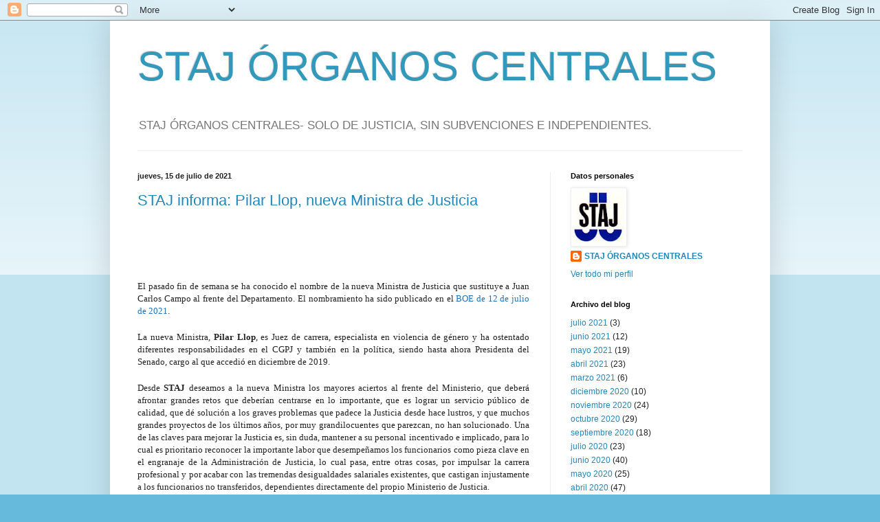

--- FILE ---
content_type: text/html; charset=UTF-8
request_url: https://stajdeorganoscentrales.blogspot.com/
body_size: 22921
content:
<!DOCTYPE html>
<html class='v2' dir='ltr' lang='es'>
<head>
<link href='https://www.blogger.com/static/v1/widgets/335934321-css_bundle_v2.css' rel='stylesheet' type='text/css'/>
<meta content='width=1100' name='viewport'/>
<meta content='text/html; charset=UTF-8' http-equiv='Content-Type'/>
<meta content='blogger' name='generator'/>
<link href='https://stajdeorganoscentrales.blogspot.com/favicon.ico' rel='icon' type='image/x-icon'/>
<link href='https://stajdeorganoscentrales.blogspot.com/' rel='canonical'/>
<link rel="alternate" type="application/atom+xml" title="STAJ ÓRGANOS CENTRALES - Atom" href="https://stajdeorganoscentrales.blogspot.com/feeds/posts/default" />
<link rel="alternate" type="application/rss+xml" title="STAJ ÓRGANOS CENTRALES - RSS" href="https://stajdeorganoscentrales.blogspot.com/feeds/posts/default?alt=rss" />
<link rel="service.post" type="application/atom+xml" title="STAJ ÓRGANOS CENTRALES - Atom" href="https://www.blogger.com/feeds/2660903485901121083/posts/default" />
<link rel="me" href="https://www.blogger.com/profile/00931610473310748960" />
<!--Can't find substitution for tag [blog.ieCssRetrofitLinks]-->
<meta content='https://stajdeorganoscentrales.blogspot.com/' property='og:url'/>
<meta content='STAJ ÓRGANOS CENTRALES' property='og:title'/>
<meta content='STAJ ÓRGANOS CENTRALES- 

SOLO DE JUSTICIA, SIN SUBVENCIONES E INDEPENDIENTES.
' property='og:description'/>
<title>STAJ ÓRGANOS CENTRALES</title>
<style id='page-skin-1' type='text/css'><!--
/*
-----------------------------------------------
Blogger Template Style
Name:     Simple
Designer: Blogger
URL:      www.blogger.com
----------------------------------------------- */
/* Content
----------------------------------------------- */
body {
font: normal normal 12px Arial, Tahoma, Helvetica, FreeSans, sans-serif;
color: #222222;
background: #66bbdd none repeat scroll top left;
padding: 0 40px 40px 40px;
}
html body .region-inner {
min-width: 0;
max-width: 100%;
width: auto;
}
h2 {
font-size: 22px;
}
a:link {
text-decoration:none;
color: #2288bb;
}
a:visited {
text-decoration:none;
color: #888888;
}
a:hover {
text-decoration:underline;
color: #33aaff;
}
.body-fauxcolumn-outer .fauxcolumn-inner {
background: transparent url(https://resources.blogblog.com/blogblog/data/1kt/simple/body_gradient_tile_light.png) repeat scroll top left;
_background-image: none;
}
.body-fauxcolumn-outer .cap-top {
position: absolute;
z-index: 1;
height: 400px;
width: 100%;
}
.body-fauxcolumn-outer .cap-top .cap-left {
width: 100%;
background: transparent url(https://resources.blogblog.com/blogblog/data/1kt/simple/gradients_light.png) repeat-x scroll top left;
_background-image: none;
}
.content-outer {
-moz-box-shadow: 0 0 40px rgba(0, 0, 0, .15);
-webkit-box-shadow: 0 0 5px rgba(0, 0, 0, .15);
-goog-ms-box-shadow: 0 0 10px #333333;
box-shadow: 0 0 40px rgba(0, 0, 0, .15);
margin-bottom: 1px;
}
.content-inner {
padding: 10px 10px;
}
.content-inner {
background-color: #ffffff;
}
/* Header
----------------------------------------------- */
.header-outer {
background: transparent none repeat-x scroll 0 -400px;
_background-image: none;
}
.Header h1 {
font: normal normal 60px Arial, Tahoma, Helvetica, FreeSans, sans-serif;
color: #3399bb;
text-shadow: -1px -1px 1px rgba(0, 0, 0, .2);
}
.Header h1 a {
color: #3399bb;
}
.Header .description {
font-size: 140%;
color: #777777;
}
.header-inner .Header .titlewrapper {
padding: 22px 30px;
}
.header-inner .Header .descriptionwrapper {
padding: 0 30px;
}
/* Tabs
----------------------------------------------- */
.tabs-inner .section:first-child {
border-top: 1px solid #eeeeee;
}
.tabs-inner .section:first-child ul {
margin-top: -1px;
border-top: 1px solid #eeeeee;
border-left: 0 solid #eeeeee;
border-right: 0 solid #eeeeee;
}
.tabs-inner .widget ul {
background: #f5f5f5 url(https://resources.blogblog.com/blogblog/data/1kt/simple/gradients_light.png) repeat-x scroll 0 -800px;
_background-image: none;
border-bottom: 1px solid #eeeeee;
margin-top: 0;
margin-left: -30px;
margin-right: -30px;
}
.tabs-inner .widget li a {
display: inline-block;
padding: .6em 1em;
font: normal normal 14px Arial, Tahoma, Helvetica, FreeSans, sans-serif;
color: #999999;
border-left: 1px solid #ffffff;
border-right: 1px solid #eeeeee;
}
.tabs-inner .widget li:first-child a {
border-left: none;
}
.tabs-inner .widget li.selected a, .tabs-inner .widget li a:hover {
color: #000000;
background-color: #eeeeee;
text-decoration: none;
}
/* Columns
----------------------------------------------- */
.main-outer {
border-top: 0 solid #eeeeee;
}
.fauxcolumn-left-outer .fauxcolumn-inner {
border-right: 1px solid #eeeeee;
}
.fauxcolumn-right-outer .fauxcolumn-inner {
border-left: 1px solid #eeeeee;
}
/* Headings
----------------------------------------------- */
div.widget > h2,
div.widget h2.title {
margin: 0 0 1em 0;
font: normal bold 11px Arial, Tahoma, Helvetica, FreeSans, sans-serif;
color: #000000;
}
/* Widgets
----------------------------------------------- */
.widget .zippy {
color: #999999;
text-shadow: 2px 2px 1px rgba(0, 0, 0, .1);
}
.widget .popular-posts ul {
list-style: none;
}
/* Posts
----------------------------------------------- */
h2.date-header {
font: normal bold 11px Arial, Tahoma, Helvetica, FreeSans, sans-serif;
}
.date-header span {
background-color: transparent;
color: #222222;
padding: inherit;
letter-spacing: inherit;
margin: inherit;
}
.main-inner {
padding-top: 30px;
padding-bottom: 30px;
}
.main-inner .column-center-inner {
padding: 0 15px;
}
.main-inner .column-center-inner .section {
margin: 0 15px;
}
.post {
margin: 0 0 25px 0;
}
h3.post-title, .comments h4 {
font: normal normal 22px Arial, Tahoma, Helvetica, FreeSans, sans-serif;
margin: .75em 0 0;
}
.post-body {
font-size: 110%;
line-height: 1.4;
position: relative;
}
.post-body img, .post-body .tr-caption-container, .Profile img, .Image img,
.BlogList .item-thumbnail img {
padding: 2px;
background: #ffffff;
border: 1px solid #eeeeee;
-moz-box-shadow: 1px 1px 5px rgba(0, 0, 0, .1);
-webkit-box-shadow: 1px 1px 5px rgba(0, 0, 0, .1);
box-shadow: 1px 1px 5px rgba(0, 0, 0, .1);
}
.post-body img, .post-body .tr-caption-container {
padding: 5px;
}
.post-body .tr-caption-container {
color: #222222;
}
.post-body .tr-caption-container img {
padding: 0;
background: transparent;
border: none;
-moz-box-shadow: 0 0 0 rgba(0, 0, 0, .1);
-webkit-box-shadow: 0 0 0 rgba(0, 0, 0, .1);
box-shadow: 0 0 0 rgba(0, 0, 0, .1);
}
.post-header {
margin: 0 0 1.5em;
line-height: 1.6;
font-size: 90%;
}
.post-footer {
margin: 20px -2px 0;
padding: 5px 10px;
color: #666666;
background-color: #f9f9f9;
border-bottom: 1px solid #eeeeee;
line-height: 1.6;
font-size: 90%;
}
#comments .comment-author {
padding-top: 1.5em;
border-top: 1px solid #eeeeee;
background-position: 0 1.5em;
}
#comments .comment-author:first-child {
padding-top: 0;
border-top: none;
}
.avatar-image-container {
margin: .2em 0 0;
}
#comments .avatar-image-container img {
border: 1px solid #eeeeee;
}
/* Comments
----------------------------------------------- */
.comments .comments-content .icon.blog-author {
background-repeat: no-repeat;
background-image: url([data-uri]);
}
.comments .comments-content .loadmore a {
border-top: 1px solid #999999;
border-bottom: 1px solid #999999;
}
.comments .comment-thread.inline-thread {
background-color: #f9f9f9;
}
.comments .continue {
border-top: 2px solid #999999;
}
/* Accents
---------------------------------------------- */
.section-columns td.columns-cell {
border-left: 1px solid #eeeeee;
}
.blog-pager {
background: transparent none no-repeat scroll top center;
}
.blog-pager-older-link, .home-link,
.blog-pager-newer-link {
background-color: #ffffff;
padding: 5px;
}
.footer-outer {
border-top: 0 dashed #bbbbbb;
}
/* Mobile
----------------------------------------------- */
body.mobile  {
background-size: auto;
}
.mobile .body-fauxcolumn-outer {
background: transparent none repeat scroll top left;
}
.mobile .body-fauxcolumn-outer .cap-top {
background-size: 100% auto;
}
.mobile .content-outer {
-webkit-box-shadow: 0 0 3px rgba(0, 0, 0, .15);
box-shadow: 0 0 3px rgba(0, 0, 0, .15);
}
.mobile .tabs-inner .widget ul {
margin-left: 0;
margin-right: 0;
}
.mobile .post {
margin: 0;
}
.mobile .main-inner .column-center-inner .section {
margin: 0;
}
.mobile .date-header span {
padding: 0.1em 10px;
margin: 0 -10px;
}
.mobile h3.post-title {
margin: 0;
}
.mobile .blog-pager {
background: transparent none no-repeat scroll top center;
}
.mobile .footer-outer {
border-top: none;
}
.mobile .main-inner, .mobile .footer-inner {
background-color: #ffffff;
}
.mobile-index-contents {
color: #222222;
}
.mobile-link-button {
background-color: #2288bb;
}
.mobile-link-button a:link, .mobile-link-button a:visited {
color: #ffffff;
}
.mobile .tabs-inner .section:first-child {
border-top: none;
}
.mobile .tabs-inner .PageList .widget-content {
background-color: #eeeeee;
color: #000000;
border-top: 1px solid #eeeeee;
border-bottom: 1px solid #eeeeee;
}
.mobile .tabs-inner .PageList .widget-content .pagelist-arrow {
border-left: 1px solid #eeeeee;
}

--></style>
<style id='template-skin-1' type='text/css'><!--
body {
min-width: 960px;
}
.content-outer, .content-fauxcolumn-outer, .region-inner {
min-width: 960px;
max-width: 960px;
_width: 960px;
}
.main-inner .columns {
padding-left: 0;
padding-right: 310px;
}
.main-inner .fauxcolumn-center-outer {
left: 0;
right: 310px;
/* IE6 does not respect left and right together */
_width: expression(this.parentNode.offsetWidth -
parseInt("0") -
parseInt("310px") + 'px');
}
.main-inner .fauxcolumn-left-outer {
width: 0;
}
.main-inner .fauxcolumn-right-outer {
width: 310px;
}
.main-inner .column-left-outer {
width: 0;
right: 100%;
margin-left: -0;
}
.main-inner .column-right-outer {
width: 310px;
margin-right: -310px;
}
#layout {
min-width: 0;
}
#layout .content-outer {
min-width: 0;
width: 800px;
}
#layout .region-inner {
min-width: 0;
width: auto;
}
body#layout div.add_widget {
padding: 8px;
}
body#layout div.add_widget a {
margin-left: 32px;
}
--></style>
<link href='https://www.blogger.com/dyn-css/authorization.css?targetBlogID=2660903485901121083&amp;zx=768e8b09-7ac9-400d-8d5c-2b5d5869f71c' media='none' onload='if(media!=&#39;all&#39;)media=&#39;all&#39;' rel='stylesheet'/><noscript><link href='https://www.blogger.com/dyn-css/authorization.css?targetBlogID=2660903485901121083&amp;zx=768e8b09-7ac9-400d-8d5c-2b5d5869f71c' rel='stylesheet'/></noscript>
<meta name='google-adsense-platform-account' content='ca-host-pub-1556223355139109'/>
<meta name='google-adsense-platform-domain' content='blogspot.com'/>

</head>
<body class='loading variant-pale'>
<div class='navbar section' id='navbar' name='Barra de navegación'><div class='widget Navbar' data-version='1' id='Navbar1'><script type="text/javascript">
    function setAttributeOnload(object, attribute, val) {
      if(window.addEventListener) {
        window.addEventListener('load',
          function(){ object[attribute] = val; }, false);
      } else {
        window.attachEvent('onload', function(){ object[attribute] = val; });
      }
    }
  </script>
<div id="navbar-iframe-container"></div>
<script type="text/javascript" src="https://apis.google.com/js/platform.js"></script>
<script type="text/javascript">
      gapi.load("gapi.iframes:gapi.iframes.style.bubble", function() {
        if (gapi.iframes && gapi.iframes.getContext) {
          gapi.iframes.getContext().openChild({
              url: 'https://www.blogger.com/navbar/2660903485901121083?origin\x3dhttps://stajdeorganoscentrales.blogspot.com',
              where: document.getElementById("navbar-iframe-container"),
              id: "navbar-iframe"
          });
        }
      });
    </script><script type="text/javascript">
(function() {
var script = document.createElement('script');
script.type = 'text/javascript';
script.src = '//pagead2.googlesyndication.com/pagead/js/google_top_exp.js';
var head = document.getElementsByTagName('head')[0];
if (head) {
head.appendChild(script);
}})();
</script>
</div></div>
<div itemscope='itemscope' itemtype='http://schema.org/Blog' style='display: none;'>
<meta content='STAJ ÓRGANOS CENTRALES' itemprop='name'/>
</div>
<div class='body-fauxcolumns'>
<div class='fauxcolumn-outer body-fauxcolumn-outer'>
<div class='cap-top'>
<div class='cap-left'></div>
<div class='cap-right'></div>
</div>
<div class='fauxborder-left'>
<div class='fauxborder-right'></div>
<div class='fauxcolumn-inner'>
</div>
</div>
<div class='cap-bottom'>
<div class='cap-left'></div>
<div class='cap-right'></div>
</div>
</div>
</div>
<div class='content'>
<div class='content-fauxcolumns'>
<div class='fauxcolumn-outer content-fauxcolumn-outer'>
<div class='cap-top'>
<div class='cap-left'></div>
<div class='cap-right'></div>
</div>
<div class='fauxborder-left'>
<div class='fauxborder-right'></div>
<div class='fauxcolumn-inner'>
</div>
</div>
<div class='cap-bottom'>
<div class='cap-left'></div>
<div class='cap-right'></div>
</div>
</div>
</div>
<div class='content-outer'>
<div class='content-cap-top cap-top'>
<div class='cap-left'></div>
<div class='cap-right'></div>
</div>
<div class='fauxborder-left content-fauxborder-left'>
<div class='fauxborder-right content-fauxborder-right'></div>
<div class='content-inner'>
<header>
<div class='header-outer'>
<div class='header-cap-top cap-top'>
<div class='cap-left'></div>
<div class='cap-right'></div>
</div>
<div class='fauxborder-left header-fauxborder-left'>
<div class='fauxborder-right header-fauxborder-right'></div>
<div class='region-inner header-inner'>
<div class='header section' id='header' name='Cabecera'><div class='widget Header' data-version='1' id='Header1'>
<div id='header-inner'>
<div class='titlewrapper'>
<h1 class='title'>
STAJ ÓRGANOS CENTRALES
</h1>
</div>
<div class='descriptionwrapper'>
<p class='description'><span>STAJ ÓRGANOS CENTRALES- 

SOLO DE JUSTICIA, SIN SUBVENCIONES E INDEPENDIENTES.
</span></p>
</div>
</div>
</div></div>
</div>
</div>
<div class='header-cap-bottom cap-bottom'>
<div class='cap-left'></div>
<div class='cap-right'></div>
</div>
</div>
</header>
<div class='tabs-outer'>
<div class='tabs-cap-top cap-top'>
<div class='cap-left'></div>
<div class='cap-right'></div>
</div>
<div class='fauxborder-left tabs-fauxborder-left'>
<div class='fauxborder-right tabs-fauxborder-right'></div>
<div class='region-inner tabs-inner'>
<div class='tabs no-items section' id='crosscol' name='Multicolumnas'></div>
<div class='tabs no-items section' id='crosscol-overflow' name='Cross-Column 2'></div>
</div>
</div>
<div class='tabs-cap-bottom cap-bottom'>
<div class='cap-left'></div>
<div class='cap-right'></div>
</div>
</div>
<div class='main-outer'>
<div class='main-cap-top cap-top'>
<div class='cap-left'></div>
<div class='cap-right'></div>
</div>
<div class='fauxborder-left main-fauxborder-left'>
<div class='fauxborder-right main-fauxborder-right'></div>
<div class='region-inner main-inner'>
<div class='columns fauxcolumns'>
<div class='fauxcolumn-outer fauxcolumn-center-outer'>
<div class='cap-top'>
<div class='cap-left'></div>
<div class='cap-right'></div>
</div>
<div class='fauxborder-left'>
<div class='fauxborder-right'></div>
<div class='fauxcolumn-inner'>
</div>
</div>
<div class='cap-bottom'>
<div class='cap-left'></div>
<div class='cap-right'></div>
</div>
</div>
<div class='fauxcolumn-outer fauxcolumn-left-outer'>
<div class='cap-top'>
<div class='cap-left'></div>
<div class='cap-right'></div>
</div>
<div class='fauxborder-left'>
<div class='fauxborder-right'></div>
<div class='fauxcolumn-inner'>
</div>
</div>
<div class='cap-bottom'>
<div class='cap-left'></div>
<div class='cap-right'></div>
</div>
</div>
<div class='fauxcolumn-outer fauxcolumn-right-outer'>
<div class='cap-top'>
<div class='cap-left'></div>
<div class='cap-right'></div>
</div>
<div class='fauxborder-left'>
<div class='fauxborder-right'></div>
<div class='fauxcolumn-inner'>
</div>
</div>
<div class='cap-bottom'>
<div class='cap-left'></div>
<div class='cap-right'></div>
</div>
</div>
<!-- corrects IE6 width calculation -->
<div class='columns-inner'>
<div class='column-center-outer'>
<div class='column-center-inner'>
<div class='main section' id='main' name='Principal'><div class='widget Blog' data-version='1' id='Blog1'>
<div class='blog-posts hfeed'>

          <div class="date-outer">
        
<h2 class='date-header'><span>jueves, 15 de julio de 2021</span></h2>

          <div class="date-posts">
        
<div class='post-outer'>
<div class='post hentry uncustomized-post-template' itemprop='blogPost' itemscope='itemscope' itemtype='http://schema.org/BlogPosting'>
<meta content='2660903485901121083' itemprop='blogId'/>
<meta content='7260500603126274523' itemprop='postId'/>
<a name='7260500603126274523'></a>
<h3 class='post-title entry-title' itemprop='name'>
<a href='https://stajdeorganoscentrales.blogspot.com/2021/07/staj-informa-pilar-llop-nueva-ministra.html'>STAJ informa: Pilar Llop, nueva Ministra de Justicia</a>
</h3>
<div class='post-header'>
<div class='post-header-line-1'></div>
</div>
<div class='post-body entry-content' id='post-body-7260500603126274523' itemprop='description articleBody'>
<h1 class="x_x_post-title x_x_entry-title" style="border: 0px none; box-sizing: border-box; color: #1f1a22; font-family: inherit; font-size: 1.2em; line-height: normal; margin: 0px; padding: 0px; word-wrap: break-word;"><br /></h1><ul class="x_x_post-meta" style="border: 0px none; box-sizing: border-box; font-size: 14px; margin: 0px; padding: 0px;"><li class="x_x_print-date" style="border: 0px none; box-sizing: border-box; float: left; list-style: none; margin: 0px; padding: 0px;"><br /></li></ul><div class="x_x_entry-content x_x_clearfix" style="box-sizing: border-box; clear: both; font-family: calibri, serif, EmojiFont; font-size: 12px;"><div style="box-sizing: border-box;"><div class="x_x_wpusb x_x_wpusb-square" id="x_x_wpusb-container-square" style="box-sizing: border-box; font-size: 0px; margin-bottom: 20px; margin-top: 20px;"><div class="x_x_wpusb-item x_x_wpusb-facebook" style="box-sizing: border-box; display: inline-block; font-family: Arial, sans-serif, serif, EmojiFont; font-size: 14px; margin-bottom: 10px; margin-right: 10px; vertical-align: middle;"><a class="x_x_wpusb-button x_x_wpusb-btn" data-auth="NotApplicable" data-linkindex="0" href="https://www.facebook.com/sharer.php?u=http%3A%2F%2Fstajandalucia.es%2Fstaj-informa-pilar-llop-nueva-ministra-de-justicia" rel="nofollow noopener noreferrer" style="border: none; box-sizing: border-box; color: #555555; display: inline-block; font-family: Arial,sans-serif,Helvetica; outline: none; text-decoration: none;" target="_blank" title="Compartir en Facebook"><span class="x_x_wpusb-icon-facebook-square" style="box-sizing: border-box; color: #3b5998; display: inline-block; font-family: wpusb, serif, EmojiFont; font-size: 35px; font-variant-east-asian: normal; font-variant-ligatures: normal; height: auto; line-height: 1; text-align: center; vertical-align: middle; width: auto;"></span></a></div>&nbsp; <div class="x_x_wpusb-item x_x_wpusb-twitter" style="box-sizing: border-box; display: inline-block; font-family: Arial, sans-serif, serif, EmojiFont; font-size: 14px; margin-bottom: 10px; margin-right: 10px; vertical-align: middle;"><a class="x_x_wpusb-button x_x_wpusb-btn" data-auth="NotApplicable" data-linkindex="1" href="https://twitter.com/share?url=http%3A%2F%2Fstajandalucia.es%2Fstaj-informa-pilar-llop-nueva-ministra-de-justicia&amp;text=Acabo%20de%20ver%20STAJ%20informa.%20Pilar%20Llop%2C%20nueva%20Ministra%20de%20Justicia%20-%20Haga%20clic%20ver%20tambi%C3%A9n%20%E2%98%9B%20&amp;via=STAJAndalucaInforma" rel="nofollow noopener noreferrer" style="border: none; box-sizing: border-box; color: #555555; display: inline-block; font-family: Arial,sans-serif,Helvetica; outline: none; text-decoration: none;" target="_blank" title="Tweet"><span class="x_x_wpusb-icon-twitter-square" style="box-sizing: border-box; color: #00aced; display: inline-block; font-family: wpusb, serif, EmojiFont; font-size: 35px; font-variant-east-asian: normal; font-variant-ligatures: normal; height: auto; line-height: 1; text-align: center; vertical-align: middle; width: auto;"></span></a></div>&nbsp; <div class="x_x_wpusb-item x_x_wpusb-whatsapp" style="box-sizing: border-box; display: inline-block; font-family: Arial, sans-serif, serif, EmojiFont; font-size: 14px; margin-bottom: 10px; margin-right: 10px; vertical-align: middle;"><span class="x_x_wpusb-icon-whatsapp-square" style="box-sizing: border-box; color: #4bc557; display: inline-block; font-family: wpusb, serif, EmojiFont; font-size: 35px; font-variant-east-asian: normal; font-variant-ligatures: normal; height: auto; line-height: 1; text-align: center; vertical-align: middle; width: auto;"></span></div>&nbsp; <div class="x_x_wpusb-item x_x_wpusb-telegram" style="box-sizing: border-box; display: inline-block; font-family: Arial, sans-serif, serif, EmojiFont; font-size: 14px; margin-bottom: 10px; margin-right: 10px; vertical-align: middle;"><a class="x_x_wpusb-button x_x_wpusb-btn" data-auth="NotApplicable" data-linkindex="2" href="https://telegram.me/share/url?url=http%3A%2F%2Fstajandalucia.es%2Fstaj-informa-pilar-llop-nueva-ministra-de-justicia&amp;text=STAJ%20informa.%20Pilar%20Llop%2C%20nueva%20Ministra%20de%20Justicia" rel="nofollow noopener noreferrer" style="border: none; box-sizing: border-box; color: #555555; display: inline-block; font-family: Arial,sans-serif,Helvetica; outline: none; text-decoration: none;" target="_blank" title="Compartir en Telegram"><span class="x_x_wpusb-icon-telegram-square" style="box-sizing: border-box; color: #0088cc; display: inline-block; font-family: wpusb, serif, EmojiFont; font-size: 35px; font-variant-east-asian: normal; font-variant-ligatures: normal; height: auto; line-height: 1; text-align: center; vertical-align: middle; width: auto;"></span></a></div>&nbsp; <div class="x_x_wpusb-item x_x_wpusb-email" style="box-sizing: border-box; display: inline-block; font-family: Arial, sans-serif, serif, EmojiFont; font-size: 14px; margin-bottom: 10px; margin-right: 10px; vertical-align: middle;"><a class="x_x_wpusb-button x_x_wpusb-btn" data-auth="NotApplicable" data-linkindex="3" href="mailto:?subject=STAJ%20informa.%20Pilar%20Llop%2C%20nueva%20Ministra%20de%20Justicia&amp;body=http%3A%2F%2Fstajandalucia.es%2Fstaj-informa-pilar-llop-nueva-ministra-de-justicia%0A%0ASTAJ%20informa.%20Pilar%20Llop%2C%20nueva%20Ministra%20de%20Justicia%0A%0AEl%20pasado%20fin%20de%20semana%20se%20ha%20conocido%20el%20nombre%20de%20la%20nueva%20Ministra%20de%20Justicia%20que%20sustituye%20a%20Juan%20Carlos%20Campo%20al%20frente%20del%20Departamento.%20El%20nombramiento%20ha%20sido%20publicado%20en%20el%20BOE%20de%2012%20de%20julio%20de%202021.%20%20La%20nueva%20Ministra%2C%20Pilar%20Llop%2C%20es%20Juez%20de%20carrera%2C%20especialista%20en%20violencia%20de%20g%C3%A9nero%20y%20ha%20ostentado%20diferentes%20responsabilidades%20en%20el%20CGPJ%20y%20tambi%C3%A9n%20en%20la%20pol%C3%ADtica%2C%20siendo%20hasta%20ahora%20Presidenta%20del%20Senado%2C%20cargo%20al%20que%20accedi%C3%B3%20en%20diciembre%20de%202019.%20%20Desde%20STAJ%20deseamos%20a%20la%20nueva%20Ministra%20los%20mayores%20aciertos%20al%20frente%20del%20Ministerio%2C%20que%20deber%C3%A1%20afrontar%20grandes%20retos%20que%20deber%C3%ADan%20centrarse%20en%20lo%20importante%2C%20que%20es%20lograr%20un%20servicio%20p%C3%BAblico%20de%20calidad%2C%20que%20d%C3%A9%20soluci%C3%B3n%20a%20los%20graves%20problemas%20que%20padece%20la%20Justicia%20desde%20hace%20lustros%2C%20y%20que%20muchos%20grandes%20proyectos%20de%20los%20%C3%BAltimos%20a%C3%B1os%2C%20por%20muy%20grandilocuentes%20que%20parezcan%2C%20no%20han%20solucionado.%20Una%20de%20las%20claves%20para%20mejorar%20la%20Justicia%20es%2C%20sin%20duda%2C%20mantener%20a%20su%20personal%20incentivado%20e%20implicado%2C%20para%20lo%20cual%20es%20prioritario%20reconocer%20la%20importante%20labor%20que%20desempe%C3%B1amos%20los%20funcionarios%20como%20pieza%20clave%20en%20el%20engranaje%20de%20la%20Administraci%C3%B3n%20de%20Justicia%2C%20lo%20cual%20pasa%2C%20entre%20otras%20cosas%2C%20por%20impulsar%20la%20carrera%20profesional%20y%20por%20acabar%20con%20las%20tremendas%20desigualdades%20salariales%20existentes%2C%20que%20castigan%20injustamente%20a%20los%20funcionarios%20no%20transferidos%2C%20dependientes%20directamente%20del%20propio%20Ministerio%20de%20Justicia.%20%20Por%20ello%20STAJ%20presentar%C3%A1%20escrito%20dirigido%20a%20la%20nueva%20Ministra%20en%20el%20que%2C%20adem%C3%A1s%20de%20desearle%20los%20mayores%20%C3%A9xitos%2C%20reivindicaremos%20la%20necesaria%20equiparaci%C3%B3n%20salarial%2C%20la%20mejora%20de%20la%20promoci%C3%B3n%20interna%2C%20la%20implantaci%C3%B3n%20de%20una%20verdadera%20carrera%20profesional%2C%20mejora%20del%20sistema%20de%20sustituciones%20y%20comisiones%20de%20servicio%2C%20etc.%2C%20as%C3%AD%20como%20la%20b%C3%BAsqueda%20de%20f%C3%B3rmulas%20que%20den%20soluci%C3%B3n%20a%20los%20m%C3%BAltiples%20problemas%20que%20genera%20la%20prestaci%C3%B3n%20del%20servicio%20p%C3%BAblico%20de%20la%20Administraci%C3%B3n%20de%20Justicia%20en%20el%20d%C3%ADa%20a%20d%C3%ADa.%0A" rel="nofollow noopener noreferrer" style="border: none; box-sizing: border-box; color: #555555; display: inline-block; font-family: Arial,sans-serif,Helvetica; outline: none; text-decoration: none;" target="_blank" title="Enviar por correo electrónico"><span class="x_x_wpusb-icon-email-square" style="box-sizing: border-box; color: #0082b3; display: inline-block; font-family: wpusb, serif, EmojiFont; font-size: 35px; font-variant-east-asian: normal; font-variant-ligatures: normal; height: auto; line-height: 1; text-align: center; vertical-align: middle; width: auto;"></span></a></div>&nbsp; <div class="x_x_wpusb-item x_x_wpusb-share" style="box-sizing: border-box; display: inline-block; font-family: Arial, sans-serif, serif, EmojiFont; font-size: 14px; margin-bottom: 10px; margin-right: 0px; vertical-align: middle;"><span class="x_x_wpusb-icon-share-square" style="box-sizing: border-box; color: #014e6b; display: inline-block; font-family: wpusb, serif, EmojiFont; font-size: 35px; font-variant-east-asian: normal; font-variant-ligatures: normal; height: auto; line-height: 1; text-align: center; vertical-align: middle; width: auto;"></span></div></div></div><p align="justify" style="border: 0px none; box-sizing: border-box; margin: 20px 0px 0px; padding: 0px;"><span style="box-sizing: border-box; font-size: small;">El
 pasado fin de semana se ha conocido el nombre de la nueva Ministra de 
Justicia que sustituye a Juan Carlos Campo al frente del Departamento. 
El nombramiento ha sido publicado en el&nbsp;<a data-auth="NotApplicable" data-linkindex="4" href="https://www.boe.es/diario_boe/txt.php?id=BOE-A-2021-11532" rel="noopener noreferrer" style="box-sizing: border-box; color: #1e73be; text-decoration: none;" target="_blank">BOE de 12 de julio de 2021</a>.</span></p><p align="justify" style="border: 0px none; box-sizing: border-box; margin: 20px 0px 0px; padding: 0px;"><span style="box-sizing: border-box; font-size: small;">La nueva Ministra,&nbsp;<span style="box-sizing: border-box; font-weight: 700;">Pilar Llop</span>,
 es Juez de carrera, especialista en violencia de género y ha ostentado 
diferentes responsabilidades en el CGPJ y también en la política, siendo
 hasta ahora Presidenta del Senado, cargo al que accedió en diciembre de
 2019.</span></p><p align="justify" style="border: 0px none; box-sizing: border-box; margin: 20px 0px 0px; padding: 0px;"><span style="box-sizing: border-box; font-size: small;">Desde&nbsp;<span style="box-sizing: border-box; font-weight: 700;">STAJ</span>&nbsp;deseamos
 a la nueva Ministra los mayores aciertos al frente del Ministerio, que 
deberá afrontar grandes retos que deberían centrarse en lo importante, 
que es lograr un servicio público de calidad, que dé solución a los 
graves problemas que padece la Justicia desde hace lustros, y que muchos
 grandes proyectos de los últimos años, por muy grandilocuentes que 
parezcan, no han solucionado. Una de las claves para mejorar la Justicia
 es, sin duda, mantener a su personal incentivado e implicado, para lo 
cual es prioritario reconocer la importante labor que desempeñamos los 
funcionarios como pieza clave en el engranaje de la Administración de 
Justicia, lo cual pasa, entre otras cosas, por impulsar la carrera 
profesional y por acabar con las tremendas desigualdades salariales 
existentes, que castigan injustamente a los funcionarios no 
transferidos, dependientes directamente del propio Ministerio de 
Justicia.</span></p><p align="justify" style="border: 0px none; box-sizing: border-box; margin: 20px 0px 0px; padding: 0px;"><span style="box-sizing: border-box; font-size: small;">Por ello&nbsp;<span style="box-sizing: border-box; font-weight: 700;">STAJ</span>&nbsp;presentará
 escrito dirigido a la nueva Ministra en el que, además de desearle los 
mayores éxitos, reivindicaremos la necesaria equiparación salarial, la 
mejora de la promoción interna, la implantación de una verdadera carrera
 profesional, mejora del sistema de sustituciones y comisiones de 
servicio, etc., así como la búsqueda de fórmulas que den solución a los 
múltiples problemas que genera la prestación del servicio público de la 
Administración de Justicia en el día a día.</span></p><p align="justify" style="border: 0px none; box-sizing: border-box; margin: 20px 0px 0px; padding: 0px;"><span style="box-sizing: border-box; font-size: small;"><br /></span></p></div><p>&nbsp;</p>
<div style='clear: both;'></div>
</div>
<div class='post-footer'>
<div class='post-footer-line post-footer-line-1'>
<span class='post-author vcard'>
</span>
<span class='post-timestamp'>
en
<meta content='https://stajdeorganoscentrales.blogspot.com/2021/07/staj-informa-pilar-llop-nueva-ministra.html' itemprop='url'/>
<a class='timestamp-link' href='https://stajdeorganoscentrales.blogspot.com/2021/07/staj-informa-pilar-llop-nueva-ministra.html' rel='bookmark' title='permanent link'><abbr class='published' itemprop='datePublished' title='2021-07-15T09:58:00+02:00'>julio 15, 2021</abbr></a>
</span>
<span class='post-comment-link'>
<a class='comment-link' href='https://stajdeorganoscentrales.blogspot.com/2021/07/staj-informa-pilar-llop-nueva-ministra.html#comment-form' onclick=''>
No hay comentarios:
  </a>
</span>
<span class='post-icons'>
<span class='item-control blog-admin pid-67180339'>
<a href='https://www.blogger.com/post-edit.g?blogID=2660903485901121083&postID=7260500603126274523&from=pencil' title='Editar entrada'>
<img alt='' class='icon-action' height='18' src='https://resources.blogblog.com/img/icon18_edit_allbkg.gif' width='18'/>
</a>
</span>
</span>
<div class='post-share-buttons goog-inline-block'>
<a class='goog-inline-block share-button sb-email' href='https://www.blogger.com/share-post.g?blogID=2660903485901121083&postID=7260500603126274523&target=email' target='_blank' title='Enviar por correo electrónico'><span class='share-button-link-text'>Enviar por correo electrónico</span></a><a class='goog-inline-block share-button sb-blog' href='https://www.blogger.com/share-post.g?blogID=2660903485901121083&postID=7260500603126274523&target=blog' onclick='window.open(this.href, "_blank", "height=270,width=475"); return false;' target='_blank' title='Escribe un blog'><span class='share-button-link-text'>Escribe un blog</span></a><a class='goog-inline-block share-button sb-twitter' href='https://www.blogger.com/share-post.g?blogID=2660903485901121083&postID=7260500603126274523&target=twitter' target='_blank' title='Compartir en X'><span class='share-button-link-text'>Compartir en X</span></a><a class='goog-inline-block share-button sb-facebook' href='https://www.blogger.com/share-post.g?blogID=2660903485901121083&postID=7260500603126274523&target=facebook' onclick='window.open(this.href, "_blank", "height=430,width=640"); return false;' target='_blank' title='Compartir con Facebook'><span class='share-button-link-text'>Compartir con Facebook</span></a><a class='goog-inline-block share-button sb-pinterest' href='https://www.blogger.com/share-post.g?blogID=2660903485901121083&postID=7260500603126274523&target=pinterest' target='_blank' title='Compartir en Pinterest'><span class='share-button-link-text'>Compartir en Pinterest</span></a>
</div>
</div>
<div class='post-footer-line post-footer-line-2'>
<span class='post-labels'>
</span>
</div>
<div class='post-footer-line post-footer-line-3'>
<span class='post-location'>
</span>
</div>
</div>
</div>
</div>

          </div></div>
        

          <div class="date-outer">
        
<h2 class='date-header'><span>viernes, 9 de julio de 2021</span></h2>

          <div class="date-posts">
        
<div class='post-outer'>
<div class='post hentry uncustomized-post-template' itemprop='blogPost' itemscope='itemscope' itemtype='http://schema.org/BlogPosting'>
<meta content='2660903485901121083' itemprop='blogId'/>
<meta content='5834053120760955333' itemprop='postId'/>
<a name='5834053120760955333'></a>
<h3 class='post-title entry-title' itemprop='name'>
<a href='https://stajdeorganoscentrales.blogspot.com/2021/07/sobre-el-real-decreto-ley-142021-de-6.html'> Sobre el Real Decreto-ley 14/2021, de 6 de julio, DE MEDIDAS URGENTES PARA LA REDUCCIÓN DE LA TEMPORALIDAD EN EL EMPLEO PÚBLICO.</a>
</h3>
<div class='post-header'>
<div class='post-header-line-1'></div>
</div>
<div class='post-body entry-content' id='post-body-5834053120760955333' itemprop='description articleBody'>
<p>&nbsp;<span id="logoPresidencia"></span> <span id="logoAgencia"></span></p><p>A raíz del Acuerdo firmado el pasado 5 de julio entre el Gobierno y 
los sindicatos representativos de la Mesa General de las 
Administraciones Públicas CSIF, CCOO y UGT el pasado 7 de julio se ha 
publicado en BOE el Real Decreto-ley 14/2021, de 6 de julio, DE MEDIDAS 
URGENTES PARA LA REDUCCIÓN DE LA TEMPORALIDAD EN EL EMPLEO PÚBLICO. </p><p> </p><p>Esta
 pretensión no es nueva, ya se tenía en año 2017, cuando se inició un 
proceso excepcional para reducir esa temporalidad (proceso en el que aún
 nos encontramos), consistente en que en la sucesivas Ofertas de empleo 
público se ofertaran todas las plazas de la Administración vacantes, y 
en convertir en plantilla aquellas plazas estructurales que llevaran más
 de 3 años siendo ocupadas con un nombramiento de refuerzo. Esa 
intención se plasmó en que los procesos selectivos, para el turno libre,
 correspondientes a las OEP de los años 2017, 2018 y 2019 fueran bajo el
 sistema de concurso-oposición, incluyéndose también plazas adicionales 
para el turno de promoción interna. </p><p> </p><p>Aún estamos en eso, 
puesto que tan sólo se ha convocado las OEP correspondientes a los años 
2017 y 2018. Resta aún la OEP del año 2019 que también se desarrollará 
por el sistema de concurso-oposición como la de 2017-18. </p><p> </p><p>Estel
 RDL pretende por un lado aclarar los procedimientos de acceso a la 
condición de personal interino,  reforzar el carácter temporal de esta 
figura, objetivar las causas de cese así como determinar los supuestos 
de compensación económica para aquellos interinos que vieran finalizada 
su relación laboral con la administración por incumplimiento de esta y 
por la no superación del proceso selectivo que hubieran rebasado el 
tiempo máximo de permanencia.  </p><p>Así mismo se establece un Proceso 
de estabilización en el Empleo Público consistente en procesos de 
selección  mediante el sistema de concurso-oposición,  donde la fase de 
concurso puede suponer hasta un 40% de la puntuación total en la que se 
tendrá en cuenta mayoritariamente la experiencia.  </p><p>Las Ofertas de
 empleo, que incluirán las plazas de naturaleza estructural que hayan 
estado ocupadas de forma temporal e ininterrumpidamente al menos en los 
tres años anteriores a 31 de diciembre de 2020,  así como el nuevo 
proceso de estabilización, deberán aprobarse y publicarse en los 
respectivos diarios oficiales antes de 31 de diciembre de 2021. </p><p> </p><p>En estos procesos selectivos reivindicaremos la recuperación del 50% de plazas desiertas para el turno de promoción interna. </p><p> </p><p>La
 publicación de las convocatorias de los procesos selectivos para la 
cobertura de las plazas incluidas en las ofertas de empleo público 
deberá producirse antes de 31 de diciembre de 2022.   La resolución de 
estos procesos selectivos deberá finalizar antes de 31 de diciembre de 
2024 adoptando medidas como la reducción de plazos, la digitalización de
 procesos o la acumulación de pruebas en un mismo ejercicio. La tasa de 
cobertura temporal deberá situarse por debajo del  8 % de las plazas 
estructurales. </p><p> </p><p>El RDL también prevé una compensación 
económica, equivalente a 20 días de retribuciones fijas por año de 
servicio hasta un máximo de 12 mensualidades, para el personal 
funcionario interino que, estando en activo como tal, viera finalizada 
su relación con la Administración por la no superación del proceso 
selectivo de estabilización.</p><p>El RDL contempla que &#8220;las convocatorias de estabilización que se 
publiquen podrán prever para aquellas personas que no superen el proceso
 selectivo, su inclusión en bolsas de interinos específicas o su 
integración en bolsas ya existentes. En dichas bolsas se integrarán 
aquellos candidatos que, habiendo participado en el proceso selectivo 
correspondiente, y no habiendo superado éste, sí hayan obtenido la 
puntuación que la convocatoria considere suficiente.&#8221; </p><p> </p><p>El 
artículo 1 del RDL que prevé la modificación del EBEP regula los 
supuestos de nombramiento de personal interino e incluye el límite 
temporal de 3 años para el nombramiento de interinos en vacantes, &#8220;salvo
 que el correspondiente proceso selectivo quede desierto, en cuyo caso 
se podrá efectuar otro nombramiento de personal funcionario interino.&#8221; 
&#8220;Excepcionalmente, el personal funcionario interino podrá permanecer en 
la plaza que ocupe temporalmente, siempre que se haya publicado la 
correspondiente convocatoria dentro del plazo de los tres años, a contar
 desde la fecha del nombramiento del funcionario interino. En este 
supuesto podrá permanecer hasta la resolución de la convocatoria, sin 
que su cese dé lugar a compensación económica.&#8221;      </p><p> </p><p>* El
 incumplimiento del plazo máximo de permanencia dará lugar a una 
compensación económica para el personal funcionario interino afectado, 
que será equivalente a 20 días de sus retribuciones fijas por año de 
servicio, prorrateándose por meses los períodos de tiempo inferiores a 
un año, hasta un máximo de 12 mensualidades. El derecho a esta 
compensación nacerá a partir de la fecha del cese efectivo y la cuantía 
estará referida exclusivamente al nombramiento del que traiga causa el 
incumplimiento. No habrá derecho a compensación en caso de que la 
finalización de la relación de servicio sea por causas disciplinarias ni
 por renuncia voluntaria. </p><p>*De aplicación respecto del personal nombrado con posterioridad a la entrada en vigor de este RDL (8 de julio 2021). </p><p> </p><p>En
 conclusión, son muchas las cuestiones de este RDL que no quedan claras y
 cuyas implicaciones desconocemos de momento. Aunque se requiere la 
modificación del TREBEP no queda claro si también es necesaria la 
modificación de la LOPJ antes de su aplicación al personal de Justicia. 
La naturaleza de los procesos selectivos que deben llevarse a cabo, la 
singularidad de la fase de Oposición, su grado de dificultad, temarios, 
notas de corte para superarlos, etc..  son cuestiones que no figuran en 
el RDL y que serán clave para determinar el alcance de estos procesos de
 estabilización.  </p><p> </p><p>También desconocemos las posibles 
repercusiones de este RDL en la regulación de las diferentes Bolsas de 
interinos que hoy por hoy gestiona cada Comunidad Autónoma. Confiamos 
que este RDL fruto del Acuerdo Gobierno-Sindicatos firmantes (CSIF, CCOO
 y UGT) no perjudique la situación del personal que actualmente presta 
servicios y está integrado en las bolsas de trabajo, donde los servicios
 prestados son preponderantes. Os iremos informando conforme vayamos 
teniendo más datos e información fiable.  </p><p> </p><p>De momento 
podemos adelantar que a pesar de que en el RDL figura el plazo de 1 año 
para la adaptación de su normativa sólo para el personal estatutario 
Docente y su equivalente de Sanidad, es probable que este plazo sea de 
aplicación también al personal de la Administración de Justicia. Así 
mismo durante este mes de julio el Ministerio de Justicia aclarará otros
 aspectos de este RDL aplicables a nuestro colectivo. </p><p>&nbsp;</p>
<div style='clear: both;'></div>
</div>
<div class='post-footer'>
<div class='post-footer-line post-footer-line-1'>
<span class='post-author vcard'>
</span>
<span class='post-timestamp'>
en
<meta content='https://stajdeorganoscentrales.blogspot.com/2021/07/sobre-el-real-decreto-ley-142021-de-6.html' itemprop='url'/>
<a class='timestamp-link' href='https://stajdeorganoscentrales.blogspot.com/2021/07/sobre-el-real-decreto-ley-142021-de-6.html' rel='bookmark' title='permanent link'><abbr class='published' itemprop='datePublished' title='2021-07-09T10:21:00+02:00'>julio 09, 2021</abbr></a>
</span>
<span class='post-comment-link'>
<a class='comment-link' href='https://stajdeorganoscentrales.blogspot.com/2021/07/sobre-el-real-decreto-ley-142021-de-6.html#comment-form' onclick=''>
No hay comentarios:
  </a>
</span>
<span class='post-icons'>
<span class='item-control blog-admin pid-67180339'>
<a href='https://www.blogger.com/post-edit.g?blogID=2660903485901121083&postID=5834053120760955333&from=pencil' title='Editar entrada'>
<img alt='' class='icon-action' height='18' src='https://resources.blogblog.com/img/icon18_edit_allbkg.gif' width='18'/>
</a>
</span>
</span>
<div class='post-share-buttons goog-inline-block'>
<a class='goog-inline-block share-button sb-email' href='https://www.blogger.com/share-post.g?blogID=2660903485901121083&postID=5834053120760955333&target=email' target='_blank' title='Enviar por correo electrónico'><span class='share-button-link-text'>Enviar por correo electrónico</span></a><a class='goog-inline-block share-button sb-blog' href='https://www.blogger.com/share-post.g?blogID=2660903485901121083&postID=5834053120760955333&target=blog' onclick='window.open(this.href, "_blank", "height=270,width=475"); return false;' target='_blank' title='Escribe un blog'><span class='share-button-link-text'>Escribe un blog</span></a><a class='goog-inline-block share-button sb-twitter' href='https://www.blogger.com/share-post.g?blogID=2660903485901121083&postID=5834053120760955333&target=twitter' target='_blank' title='Compartir en X'><span class='share-button-link-text'>Compartir en X</span></a><a class='goog-inline-block share-button sb-facebook' href='https://www.blogger.com/share-post.g?blogID=2660903485901121083&postID=5834053120760955333&target=facebook' onclick='window.open(this.href, "_blank", "height=430,width=640"); return false;' target='_blank' title='Compartir con Facebook'><span class='share-button-link-text'>Compartir con Facebook</span></a><a class='goog-inline-block share-button sb-pinterest' href='https://www.blogger.com/share-post.g?blogID=2660903485901121083&postID=5834053120760955333&target=pinterest' target='_blank' title='Compartir en Pinterest'><span class='share-button-link-text'>Compartir en Pinterest</span></a>
</div>
</div>
<div class='post-footer-line post-footer-line-2'>
<span class='post-labels'>
</span>
</div>
<div class='post-footer-line post-footer-line-3'>
<span class='post-location'>
</span>
</div>
</div>
</div>
</div>

          </div></div>
        

          <div class="date-outer">
        
<h2 class='date-header'><span>jueves, 8 de julio de 2021</span></h2>

          <div class="date-posts">
        
<div class='post-outer'>
<div class='post hentry uncustomized-post-template' itemprop='blogPost' itemscope='itemscope' itemtype='http://schema.org/BlogPosting'>
<meta content='https://attachments.office.net/owa/staj.oc@justicia.es/service.svc/s/GetAttachmentThumbnail?id=AAMkADk5NTg3NjdjLTk1ZDgtNGMzOS1iZmFlLTk5NGUwMWMxZjUzZgBGAAAAAADz3f3LdNjvR7mq14qYg%2FVnBwAt3W%2FZ1TPSQIS5pxcn0pFhAAAAAAEPAAAt3W%2FZ1TPSQIS5pxcn0pFhAANkavlJAAABEgAQAL8N70TyMQVMolMhCIdO8Tw%3D&thumbnailType=2&token=eyJhbGciOiJSUzI1NiIsImtpZCI6IjMwODE3OUNFNUY0QjUyRTc4QjJEQjg5NjZCQUY0RUNDMzcyN0FFRUUiLCJ0eXAiOiJKV1QiLCJ4NXQiOiJNSUY1emw5TFV1ZUxMYmlXYTY5T3pEY25ydTQifQ.[base64].[base64]&X-OWA-CANARY=sdnJJZq6TU6uciSGkWlXJoBPAVjpQdkYajX7i55Ov-YXWLXBuZM_vtQ0oY2NsT-s3o0iJv5jmwo.&owa=outlook.office.com&scriptVer=20210628001.07&animation=true' itemprop='image_url'/>
<meta content='2660903485901121083' itemprop='blogId'/>
<meta content='2560592845541602912' itemprop='postId'/>
<a name='2560592845541602912'></a>
<h3 class='post-title entry-title' itemprop='name'>
<a href='https://stajdeorganoscentrales.blogspot.com/2021/07/nueva-reunion-de-mesa-sectorial-de.html'>Nueva reunión de mesa sectorial de negociación del incremento en el Complemento Específico del ámbito no transferido del 7de julio de 2021   </a>
</h3>
<div class='post-header'>
<div class='post-header-line-1'></div>
</div>
<div class='post-body entry-content' id='post-body-2560592845541602912' itemprop='description articleBody'>
<p>&nbsp;</p><p style="margin-bottom: 0px; margin-bottom: 0px; margin-top: 0px; margin-top: 0px;"><span style="font-family: &quot;Trebuchet MS&quot;,Trebuchet,sans-serif;"></span><span style="font-family: &quot;Trebuchet MS&quot;,Trebuchet,sans-serif;"></span></p><p class="x_MsoNormal" style="font-family: &quot;Calibri&quot;, sans-serif; font-size: 11pt; margin: 0cm;"><span style="font-family: &quot;Arial&quot;,sans-serif; font-size: 12.0pt;">&nbsp;</span></p><p class="x_MsoNormal" style="font-family: &quot;Calibri&quot;, sans-serif; font-size: 11pt; margin: 0cm;"><img data-custom="AAMkADk5NTg3NjdjLTk1ZDgtNGMzOS1iZmFlLTk5NGUwMWMxZjUzZgBGAAAAAADz3f3LdNjvR7mq14qYg%2FVnBwAt3W%2FZ1TPSQIS5pxcn0pFhAAAAAAEPAAAt3W%2FZ1TPSQIS5pxcn0pFhAANkavlJAAABEgAQAL8N70TyMQVMolMhCIdO8Tw%3D" data-imagetype="AttachmentByCid" height="111" id="x_Imagen_x0020_2" src="https://attachments.office.net/owa/staj.oc@justicia.es/service.svc/s/GetAttachmentThumbnail?id=AAMkADk5NTg3NjdjLTk1ZDgtNGMzOS1iZmFlLTk5NGUwMWMxZjUzZgBGAAAAAADz3f3LdNjvR7mq14qYg%2FVnBwAt3W%2FZ1TPSQIS5pxcn0pFhAAAAAAEPAAAt3W%2FZ1TPSQIS5pxcn0pFhAANkavlJAAABEgAQAL8N70TyMQVMolMhCIdO8Tw%3D&amp;thumbnailType=2&amp;token=eyJhbGciOiJSUzI1NiIsImtpZCI6IjMwODE3OUNFNUY0QjUyRTc4QjJEQjg5NjZCQUY0RUNDMzcyN0FFRUUiLCJ0eXAiOiJKV1QiLCJ4NXQiOiJNSUY1emw5TFV1ZUxMYmlXYTY5T3pEY25ydTQifQ.[base64].[base64]&amp;X-OWA-CANARY=sdnJJZq6TU6uciSGkWlXJoBPAVjpQdkYajX7i55Ov-YXWLXBuZM_vtQ0oY2NsT-s3o0iJv5jmwo.&amp;owa=outlook.office.com&amp;scriptVer=20210628001.07&amp;animation=true" style="height: 1.1562in; width: 7.4166in;" width="712" /><span style="font-family: &quot;Arial&quot;,sans-serif; font-size: 12.0pt;"></span></p><p class="x_MsoNormal" style="font-family: &quot;Calibri&quot;, sans-serif; font-size: 11pt; margin: 0cm;"><span>&nbsp;</span></p><p class="x_MsoNormal" style="font-family: &quot;Calibri&quot;, sans-serif; font-size: 11pt; margin: 0cm; text-align: justify;"><b><span style="font-family: &quot;Arial&quot;,sans-serif; font-size: 20.0pt;">Nueva
 reunión de mesa sectorial de negociación del incremento en el 
Complemento Específico del ámbito no transferido del 7de julio de 2021</span></b><b><span style="font-family: &quot;Arial&quot;,sans-serif; font-size: 8.0pt;"></span></b></p><p class="x_MsoNormal" style="font-family: &quot;Calibri&quot;, sans-serif; font-size: 11pt; margin: 0cm; text-align: justify;"><b><span style="font-family: &quot;Arial&quot;,sans-serif; font-size: 8.0pt;">&nbsp;</span></b></p><p class="x_MsoNormal" style="font-family: &quot;Calibri&quot;, sans-serif; font-size: 11pt; margin: 0cm; text-align: justify;"><a href="https://drive.google.com/file/d/1_9ngwP9S3bNi8LGnjED09LJYNGcOfDEn/view?usp=sharing"><b><span style="color: #0033cc; font-family: &quot;Arial&quot;,sans-serif; font-size: 16.0pt;">CONSULTA LA HOJA EN PDF</span></b></a><b><span style="color: #0033cc; font-family: &quot;Arial&quot;,sans-serif; font-size: 16.0pt;"></span></b></p><p class="x_MsoNormal" style="font-family: &quot;Calibri&quot;, sans-serif; font-size: 11pt; margin: 0cm; text-align: justify;"><b><span style="font-family: &quot;Arial&quot;,sans-serif; font-size: 8.0pt;">&nbsp;</span></b></p><p class="x_MsoNormal" style="font-family: &quot;Calibri&quot;, sans-serif; font-size: 11pt; margin: 0cm; text-align: justify;"><b><span style="font-family: &quot;Arial&quot;,sans-serif; font-size: 8.0pt;">&nbsp;</span></b></p><p class="x_MsoNormal" style="font-family: &quot;Calibri&quot;, sans-serif; font-size: 11pt; margin: 0cm; text-align: justify;"><span style="font-family: &quot;Arial&quot;,sans-serif; font-size: 4.0pt;">&nbsp;</span></p><div style="border: solid black 1.0pt; padding: 1.0pt 4.0pt 1.0pt 4.0pt;"><p class="x_MsoNormal" style="border: none; font-family: &quot;Calibri&quot;, sans-serif; font-size: 11pt; margin: 0cm; padding: 0cm; text-align: justify;"><span style="font-family: &quot;Arial Black&quot;,sans-serif; font-size: 12.0pt;">EL
 MINISTERIO DE JUSTICIA PRETENDE CERRAR LA NEGOCIACIÓN CON UNA NUEVA 
PROPUESTA DE INCREMENTO EN EL COMPLEMENTO ESPECÍFICO PARA 2021.</span></p></div><p align="right" class="x_MsoNormal" style="font-family: &quot;Calibri&quot;, sans-serif; font-size: 11pt; margin: 0cm; text-align: right;"><span style="font-family: &quot;Arial&quot;,sans-serif; font-size: 12.0pt;">Madrid a 7 de julio de 2020</span></p><p class="x_MsoNormal" style="font-family: &quot;Calibri&quot;, sans-serif; font-size: 11pt; margin: 0cm; text-align: justify;"><span style="font-family: &quot;Arial&quot;,sans-serif; font-size: 12.0pt;">&nbsp;</span></p><p class="x_MsoNormal" style="font-family: &quot;Calibri&quot;, sans-serif; font-size: 11pt; margin: 0cm; text-align: justify;"><span style="font-family: &quot;Arial&quot;,sans-serif; font-size: 12.0pt;">El
 Ministerio de Justicia, en el día de hoy, hace una nueva propuesta de 
incremento en el complemento específico alegando que es la última 
propuesta que hace y vinculada únicamente al presupuesto de 2021, que, 
asegura el Ministerio, es a lo que le obliga la Disposición Adicional 
157ª de la LPGE para este año.</span></p><p class="x_MsoNormal" style="font-family: &quot;Calibri&quot;, sans-serif; font-size: 11pt; margin: 0cm; text-align: justify;"><span style="font-family: &quot;Arial&quot;,sans-serif; font-size: 4.0pt;">&nbsp;</span></p><p class="x_MsoNormal" style="font-family: &quot;Calibri&quot;, sans-serif; font-size: 11pt; margin: 0cm; text-align: justify;"><span style="font-family: &quot;Arial&quot;,sans-serif; font-size: 12.0pt;">La propuesta económica es la siguiente: </span></p><p class="x_MsoNormal" style="font-family: &quot;Calibri&quot;, sans-serif; font-size: 11pt; margin: 0cm; text-align: justify;"><span style="font-family: &quot;Arial&quot;,sans-serif; font-size: 12.0pt;">&nbsp;&nbsp;&nbsp;&nbsp;&nbsp;&nbsp;&nbsp;&nbsp;&nbsp;&nbsp;&nbsp;&nbsp;&nbsp;&nbsp;&nbsp;&nbsp;&nbsp;&nbsp;&nbsp;&nbsp;&nbsp;&nbsp;&nbsp;&nbsp;&nbsp;&nbsp;</span></p><div style="border: solid black 1.0pt; padding: 1.0pt 4.0pt 1.0pt 4.0pt;"><p class="x_MsoNormal" style="border: none; font-family: &quot;Calibri&quot;, sans-serif; font-size: 11pt; margin: 0cm; padding: 0cm; text-align: justify;"><span style="font-family: &quot;Arial&quot;,sans-serif; font-size: 12.0pt;">&nbsp;&nbsp;&nbsp;&nbsp;&nbsp;&nbsp;&nbsp;&nbsp;&nbsp;&nbsp;&nbsp;&nbsp;&nbsp;&nbsp;&nbsp;&nbsp;&nbsp;&nbsp;&nbsp;&nbsp;&nbsp;&nbsp;&nbsp;&nbsp;&nbsp;&nbsp;&nbsp;&nbsp;&nbsp;&nbsp;&nbsp;&nbsp;&nbsp;&nbsp;&nbsp;&nbsp;&nbsp;&nbsp;&nbsp;&nbsp;&nbsp;&nbsp;&nbsp;&nbsp;&nbsp;&nbsp;&nbsp;&nbsp;&nbsp;&nbsp;&nbsp;&nbsp;&nbsp;&nbsp;&nbsp;&nbsp;&nbsp;&nbsp;&nbsp;&nbsp;&nbsp;&nbsp;&nbsp;&nbsp;&nbsp;&nbsp;&nbsp;&nbsp;&nbsp;&nbsp;&nbsp;&nbsp;&nbsp;&nbsp;&nbsp;&nbsp;&nbsp;&nbsp;&nbsp;&nbsp;&nbsp;&nbsp;&nbsp;&nbsp;&nbsp;&nbsp;&nbsp;&nbsp;&nbsp;&nbsp;&nbsp;&nbsp;&nbsp;&nbsp;<b>TOTAL C.E/mes:</b></span></p><p class="x_MsoNormal" style="border: none; font-family: &quot;Calibri&quot;, sans-serif; font-size: 11pt; margin: 0cm; padding: 0cm; text-align: justify;"><b><span style="font-family: &quot;Arial&quot;,sans-serif; font-size: 12.0pt;">LAJ:</span></b><span style="font-family: &quot;Arial&quot;,sans-serif; font-size: 12.0pt;"> &#8230;&#8230;&#8230; ...2.016&#8364;/año&#8230;&#8230;&#8230;&#8230;&#8230;...168&#8364;/mes</span></p><p class="x_MsoNormal" style="border: none; font-family: &quot;Calibri&quot;, sans-serif; font-size: 11pt; margin: 0cm; padding: 0cm; text-align: justify;"><b><span style="font-family: &quot;Arial&quot;,sans-serif; font-size: 12.0pt;">GP y TEL</span></b><span style="font-family: &quot;Arial&quot;,sans-serif; font-size: 12.0pt;">&#8230;&#8230;1.883,84&#8364;/año&#8230;&#8230;&#8230;&#8230;.156,99&#8364;/mes<b>&#8230;&#8230;&#8230;.598,05 &#8364;/mes C.E</b>.</span></p><p class="x_MsoNormal" style="border: none; font-family: &quot;Calibri&quot;, sans-serif; font-size: 11pt; margin: 0cm; padding: 0cm; text-align: justify;"><b><span style="font-family: &quot;Arial&quot;,sans-serif; font-size: 12.0pt;">TP y AL</span></b><span style="font-family: &quot;Arial&quot;,sans-serif; font-size: 12.0pt;">&#8230;&#8230;...1.637,69&#8364;/año&#8230;&#8230;&#8230;.....136,47&#8364;/mes&#8230;&#8230;&#8230;.<b>555,37&#8364;/mes C.E. </b></span></p><p class="x_MsoNormal" style="border: none; font-family: &quot;Calibri&quot;, sans-serif; font-size: 11pt; margin: 0cm; padding: 0cm; text-align: justify;"><b><span style="font-family: &quot;Arial&quot;,sans-serif; font-size: 12.0pt;">AJ</span></b><span style="font-family: &quot;Arial&quot;,sans-serif; font-size: 12.0pt;">&#8230;&#8230;&#8230;..&#8230;..1.486,53&#8364;/año&#8230;&#8230;..&#8230;...123,88&#8364;/mes&#8230;&#8230;&#8230;..<b>539,98&#8364;/mes C.E.</b></span></p><p class="x_MsoNormal" style="border: none; font-family: &quot;Calibri&quot;, sans-serif; font-size: 11pt; margin: 0cm; padding: 0cm; text-align: justify;"><span style="font-family: &quot;Arial&quot;,sans-serif; font-size: 12.0pt;">Respecto a <b>Médicos Forenses y Facultativos</b>,
 el ministerio acepta incluirlos en una propuesta de incremento tal y 
como pedíamos las organizaciones sindicales pero sin concretar 
exactamente la cantidad. </span></p></div><p class="x_MsoNormal" style="font-family: &quot;Calibri&quot;, sans-serif; font-size: 11pt; margin: 0cm; text-align: justify;"><span style="font-family: &quot;Arial&quot;,sans-serif; font-size: 12.0pt;">&nbsp;</span></p><p class="x_MsoNormal" style="font-family: &quot;Calibri&quot;, sans-serif; font-size: 11pt; margin: 0cm; text-align: justify;"><span style="font-family: &quot;Arial&quot;,sans-serif; font-size: 12.0pt;">GP= Gestión; TEL= Técnicos INTCF; TP=Tramitación; AL=Ayudantes INTCF; AJ=Auxilio</span></p><p class="x_MsoNormal" style="font-family: &quot;Calibri&quot;, sans-serif; font-size: 11pt; margin: 0cm; text-align: justify;"><span style="font-family: &quot;Arial&quot;,sans-serif; font-size: 12.0pt;">Según
 el ministerio, esta sería su última propuesta que podría llevar en los 
próximos días a la aprobación de Hacienda, para que, con efectos 
retroactivos de 1-1-2021, se abonara con cargo al presupuesto de 2021, 
quedando convocados para la siguiente reunión el próximo día 14 de 
julio.</span></p><p class="x_MsoNormal" style="font-family: &quot;Calibri&quot;, sans-serif; font-size: 11pt; margin: 0cm; text-align: justify;"><span style="font-family: &quot;Arial&quot;,sans-serif; font-size: 12.0pt;">&nbsp;</span></p><p class="x_MsoNormal" style="font-family: &quot;Calibri&quot;, sans-serif; font-size: 11pt; margin: 0cm; text-align: justify;"><b><span style="font-family: &quot;Arial&quot;,sans-serif; font-size: 12.0pt;">CSIF, STAJ, CCOO y UGT </span></b><span style="font-family: &quot;Arial&quot;,sans-serif; font-size: 12.0pt;">seguimos
 considerando muy insuficiente esta nueva propuesta, por eso, hemos 
exigido al ministerio que debe valorar el esfuerzo de los trabajadores 
del ámbito no transferido durante estos años atrás, que debería verse 
compensado en un esfuerzo económico mayor. </span></p><p class="x_MsoNormal" style="font-family: &quot;Calibri&quot;, sans-serif; font-size: 11pt; margin: 0cm; text-align: justify;"><span style="font-family: &quot;Arial&quot;,sans-serif; font-size: 12.0pt;">&nbsp;</span></p><p class="x_MsoNormal" style="font-family: &quot;Calibri&quot;, sans-serif; font-size: 11pt; margin: 0cm; text-align: justify;"><a name="x__gjdgxs"></a><span style="font-family: &quot;Arial&quot;,sans-serif; font-size: 12.0pt;">En
 el caso de que el ministerio de Justicia argumente que Hacienda no le 
permite ningún gasto presupuestario mayor en el ejercicio del 2021, debe
 hacer una propuesta adicional de cantidades con cargo al ejercicio 
presupuestario de 2022 que mejore esta oferta, toda vez que es ahora 
cuando el Ministerio de Hacienda va a comenzar a elaborar los 
Presupuestos Generales del Estado para el próximo año, pues estas 
cantidades ofertadas aún quedan alejadas de las CCAA transferidas.</span></p><a href="https://stajdeorganoscentrales.blogspot.com/"><span style="font-family: &quot;Trebuchet MS&quot;,Trebuchet,sans-serif;"></span></a>
<div style='clear: both;'></div>
</div>
<div class='post-footer'>
<div class='post-footer-line post-footer-line-1'>
<span class='post-author vcard'>
</span>
<span class='post-timestamp'>
en
<meta content='https://stajdeorganoscentrales.blogspot.com/2021/07/nueva-reunion-de-mesa-sectorial-de.html' itemprop='url'/>
<a class='timestamp-link' href='https://stajdeorganoscentrales.blogspot.com/2021/07/nueva-reunion-de-mesa-sectorial-de.html' rel='bookmark' title='permanent link'><abbr class='published' itemprop='datePublished' title='2021-07-08T10:24:00+02:00'>julio 08, 2021</abbr></a>
</span>
<span class='post-comment-link'>
<a class='comment-link' href='https://stajdeorganoscentrales.blogspot.com/2021/07/nueva-reunion-de-mesa-sectorial-de.html#comment-form' onclick=''>
No hay comentarios:
  </a>
</span>
<span class='post-icons'>
<span class='item-control blog-admin pid-67180339'>
<a href='https://www.blogger.com/post-edit.g?blogID=2660903485901121083&postID=2560592845541602912&from=pencil' title='Editar entrada'>
<img alt='' class='icon-action' height='18' src='https://resources.blogblog.com/img/icon18_edit_allbkg.gif' width='18'/>
</a>
</span>
</span>
<div class='post-share-buttons goog-inline-block'>
<a class='goog-inline-block share-button sb-email' href='https://www.blogger.com/share-post.g?blogID=2660903485901121083&postID=2560592845541602912&target=email' target='_blank' title='Enviar por correo electrónico'><span class='share-button-link-text'>Enviar por correo electrónico</span></a><a class='goog-inline-block share-button sb-blog' href='https://www.blogger.com/share-post.g?blogID=2660903485901121083&postID=2560592845541602912&target=blog' onclick='window.open(this.href, "_blank", "height=270,width=475"); return false;' target='_blank' title='Escribe un blog'><span class='share-button-link-text'>Escribe un blog</span></a><a class='goog-inline-block share-button sb-twitter' href='https://www.blogger.com/share-post.g?blogID=2660903485901121083&postID=2560592845541602912&target=twitter' target='_blank' title='Compartir en X'><span class='share-button-link-text'>Compartir en X</span></a><a class='goog-inline-block share-button sb-facebook' href='https://www.blogger.com/share-post.g?blogID=2660903485901121083&postID=2560592845541602912&target=facebook' onclick='window.open(this.href, "_blank", "height=430,width=640"); return false;' target='_blank' title='Compartir con Facebook'><span class='share-button-link-text'>Compartir con Facebook</span></a><a class='goog-inline-block share-button sb-pinterest' href='https://www.blogger.com/share-post.g?blogID=2660903485901121083&postID=2560592845541602912&target=pinterest' target='_blank' title='Compartir en Pinterest'><span class='share-button-link-text'>Compartir en Pinterest</span></a>
</div>
</div>
<div class='post-footer-line post-footer-line-2'>
<span class='post-labels'>
</span>
</div>
<div class='post-footer-line post-footer-line-3'>
<span class='post-location'>
</span>
</div>
</div>
</div>
</div>

          </div></div>
        

          <div class="date-outer">
        
<h2 class='date-header'><span>miércoles, 30 de junio de 2021</span></h2>

          <div class="date-posts">
        
<div class='post-outer'>
<div class='post hentry uncustomized-post-template' itemprop='blogPost' itemscope='itemscope' itemtype='http://schema.org/BlogPosting'>
<meta content='2660903485901121083' itemprop='blogId'/>
<meta content='3888334244765843687' itemprop='postId'/>
<a name='3888334244765843687'></a>
<h3 class='post-title entry-title' itemprop='name'>
<a href='https://stajdeorganoscentrales.blogspot.com/2021/06/bolsa-de-interinos-de-cataluna-auxilio.html'> BOLSA DE INTERINOS DE CATALUÑA: AUXILIO JUDICIAL. APERTURA DE PLAZO </a>
</h3>
<div class='post-header'>
<div class='post-header-line-1'></div>
</div>
<div class='post-body entry-content' id='post-body-3888334244765843687' itemprop='description articleBody'>
<p>&nbsp;</p><h3 class="post-title entry-title"><br /></h3>


<p style="text-align: justify;"><span style="background-color: white;"><span style="font-size: small;"><span style="font-family: inherit;">Tras la publicación el pasado 25 de 
junio de 2021 de los aprobados al proceso selectivo al Cuerpo de Auxilio
 Judicial, se abre el plazo de UN MES que finalizará <u><b>el próximo 26 de julio,</b></u> <b>para aquellos opositores que hayan superado el primero o los dos ejercicios</b>, puedan inscribirse en la bolsa de interinos.</span></span></span></p><div style="text-align: justify;"><span style="background-color: white;"><span style="font-size: small;"><span style="font-family: inherit;">Como novedad, se hace a través de internet de forma electrònica en el siguiente enlace: <a href="https://web.gencat.cat/ca/tramits/tramits-temes/Borsa-de-personal-interi-dels-cossos-de-lAdministracio-de-justicia-a-Catalunya?category=240c4f4f-b77e-11ea-96a6-005056924a59&amp;moda=2" rel="nofollow">Solicitud</a><br /><br />En <a href="https://web.gencat.cat/ca/tramits/tramits-temes/Borsa-de-personal-interi-dels-cossos-de-lAdministracio-de-justicia-a-Catalunya?category=240c4f4f-b77e-11ea-96a6-005056924a59" rel="nofollow">la página de la bolsa</a> se puede consultar la <a href="http://justicia.gencat.cat/web/.content/home/serveis/treballar_depart/temporal_funcionaris/borsa-interins-aj/nota-info-opositors-aux-210628.pdf">nota informativa</a>  con indicación del trámite para solicitar la incorporación.</span></span></span></div>
<div style='clear: both;'></div>
</div>
<div class='post-footer'>
<div class='post-footer-line post-footer-line-1'>
<span class='post-author vcard'>
</span>
<span class='post-timestamp'>
en
<meta content='https://stajdeorganoscentrales.blogspot.com/2021/06/bolsa-de-interinos-de-cataluna-auxilio.html' itemprop='url'/>
<a class='timestamp-link' href='https://stajdeorganoscentrales.blogspot.com/2021/06/bolsa-de-interinos-de-cataluna-auxilio.html' rel='bookmark' title='permanent link'><abbr class='published' itemprop='datePublished' title='2021-06-30T09:32:00+02:00'>junio 30, 2021</abbr></a>
</span>
<span class='post-comment-link'>
<a class='comment-link' href='https://stajdeorganoscentrales.blogspot.com/2021/06/bolsa-de-interinos-de-cataluna-auxilio.html#comment-form' onclick=''>
No hay comentarios:
  </a>
</span>
<span class='post-icons'>
<span class='item-control blog-admin pid-67180339'>
<a href='https://www.blogger.com/post-edit.g?blogID=2660903485901121083&postID=3888334244765843687&from=pencil' title='Editar entrada'>
<img alt='' class='icon-action' height='18' src='https://resources.blogblog.com/img/icon18_edit_allbkg.gif' width='18'/>
</a>
</span>
</span>
<div class='post-share-buttons goog-inline-block'>
<a class='goog-inline-block share-button sb-email' href='https://www.blogger.com/share-post.g?blogID=2660903485901121083&postID=3888334244765843687&target=email' target='_blank' title='Enviar por correo electrónico'><span class='share-button-link-text'>Enviar por correo electrónico</span></a><a class='goog-inline-block share-button sb-blog' href='https://www.blogger.com/share-post.g?blogID=2660903485901121083&postID=3888334244765843687&target=blog' onclick='window.open(this.href, "_blank", "height=270,width=475"); return false;' target='_blank' title='Escribe un blog'><span class='share-button-link-text'>Escribe un blog</span></a><a class='goog-inline-block share-button sb-twitter' href='https://www.blogger.com/share-post.g?blogID=2660903485901121083&postID=3888334244765843687&target=twitter' target='_blank' title='Compartir en X'><span class='share-button-link-text'>Compartir en X</span></a><a class='goog-inline-block share-button sb-facebook' href='https://www.blogger.com/share-post.g?blogID=2660903485901121083&postID=3888334244765843687&target=facebook' onclick='window.open(this.href, "_blank", "height=430,width=640"); return false;' target='_blank' title='Compartir con Facebook'><span class='share-button-link-text'>Compartir con Facebook</span></a><a class='goog-inline-block share-button sb-pinterest' href='https://www.blogger.com/share-post.g?blogID=2660903485901121083&postID=3888334244765843687&target=pinterest' target='_blank' title='Compartir en Pinterest'><span class='share-button-link-text'>Compartir en Pinterest</span></a>
</div>
</div>
<div class='post-footer-line post-footer-line-2'>
<span class='post-labels'>
</span>
</div>
<div class='post-footer-line post-footer-line-3'>
<span class='post-location'>
</span>
</div>
</div>
</div>
</div>
<div class='post-outer'>
<div class='post hentry uncustomized-post-template' itemprop='blogPost' itemscope='itemscope' itemtype='http://schema.org/BlogPosting'>
<meta content='2660903485901121083' itemprop='blogId'/>
<meta content='4709653502014441799' itemprop='postId'/>
<a name='4709653502014441799'></a>
<h3 class='post-title entry-title' itemprop='name'>
<a href='https://stajdeorganoscentrales.blogspot.com/2021/06/adjudicacion-de-comisiones-de-servicios_30.html'> Adjudicación de comisiones de servicios </a>
</h3>
<div class='post-header'>
<div class='post-header-line-1'></div>
</div>
<div class='post-body entry-content' id='post-body-4709653502014441799' itemprop='description articleBody'>
<h3 class="post-title entry-title"><br /></h3>


<p style="text-align: justify;">En la&nbsp;<a href="https://www.mjusticia.gob.es/es/ciudadanos/empleo-publico/concursos-traslados/oferta-comisiones-servicio-22021-gestion-tramitacion-y-auxilio">página web</a>&nbsp;del Ministerio es publica la&nbsp; adjudicación de la <a href="http://stajcyl.blogspot.com/2021/06/oferta-de-comisiones-de-servicio-para.html">Oferta</a>&nbsp;de Comisiones de Servicios 2/2021.</p><p style="text-align: justify;">La fecha de inicio de las comisiones de servicio es el 30 de junio de 2021.&nbsp;</p><a href="https://www.mjusticia.gob.es/es/Ciudadano/EmpleoPublico/Documents/Adjudicaci%C3%B3n%20oferta%20com%20serv%2002_2021.pdf">Adjudicaciones</a><p>&nbsp;</p>
<div style='clear: both;'></div>
</div>
<div class='post-footer'>
<div class='post-footer-line post-footer-line-1'>
<span class='post-author vcard'>
</span>
<span class='post-timestamp'>
en
<meta content='https://stajdeorganoscentrales.blogspot.com/2021/06/adjudicacion-de-comisiones-de-servicios_30.html' itemprop='url'/>
<a class='timestamp-link' href='https://stajdeorganoscentrales.blogspot.com/2021/06/adjudicacion-de-comisiones-de-servicios_30.html' rel='bookmark' title='permanent link'><abbr class='published' itemprop='datePublished' title='2021-06-30T09:31:00+02:00'>junio 30, 2021</abbr></a>
</span>
<span class='post-comment-link'>
<a class='comment-link' href='https://stajdeorganoscentrales.blogspot.com/2021/06/adjudicacion-de-comisiones-de-servicios_30.html#comment-form' onclick=''>
No hay comentarios:
  </a>
</span>
<span class='post-icons'>
<span class='item-control blog-admin pid-67180339'>
<a href='https://www.blogger.com/post-edit.g?blogID=2660903485901121083&postID=4709653502014441799&from=pencil' title='Editar entrada'>
<img alt='' class='icon-action' height='18' src='https://resources.blogblog.com/img/icon18_edit_allbkg.gif' width='18'/>
</a>
</span>
</span>
<div class='post-share-buttons goog-inline-block'>
<a class='goog-inline-block share-button sb-email' href='https://www.blogger.com/share-post.g?blogID=2660903485901121083&postID=4709653502014441799&target=email' target='_blank' title='Enviar por correo electrónico'><span class='share-button-link-text'>Enviar por correo electrónico</span></a><a class='goog-inline-block share-button sb-blog' href='https://www.blogger.com/share-post.g?blogID=2660903485901121083&postID=4709653502014441799&target=blog' onclick='window.open(this.href, "_blank", "height=270,width=475"); return false;' target='_blank' title='Escribe un blog'><span class='share-button-link-text'>Escribe un blog</span></a><a class='goog-inline-block share-button sb-twitter' href='https://www.blogger.com/share-post.g?blogID=2660903485901121083&postID=4709653502014441799&target=twitter' target='_blank' title='Compartir en X'><span class='share-button-link-text'>Compartir en X</span></a><a class='goog-inline-block share-button sb-facebook' href='https://www.blogger.com/share-post.g?blogID=2660903485901121083&postID=4709653502014441799&target=facebook' onclick='window.open(this.href, "_blank", "height=430,width=640"); return false;' target='_blank' title='Compartir con Facebook'><span class='share-button-link-text'>Compartir con Facebook</span></a><a class='goog-inline-block share-button sb-pinterest' href='https://www.blogger.com/share-post.g?blogID=2660903485901121083&postID=4709653502014441799&target=pinterest' target='_blank' title='Compartir en Pinterest'><span class='share-button-link-text'>Compartir en Pinterest</span></a>
</div>
</div>
<div class='post-footer-line post-footer-line-2'>
<span class='post-labels'>
</span>
</div>
<div class='post-footer-line post-footer-line-3'>
<span class='post-location'>
</span>
</div>
</div>
</div>
</div>

          </div></div>
        

          <div class="date-outer">
        
<h2 class='date-header'><span>martes, 29 de junio de 2021</span></h2>

          <div class="date-posts">
        
<div class='post-outer'>
<div class='post hentry uncustomized-post-template' itemprop='blogPost' itemscope='itemscope' itemtype='http://schema.org/BlogPosting'>
<meta content='2660903485901121083' itemprop='blogId'/>
<meta content='2663782312107215382' itemprop='postId'/>
<a name='2663782312107215382'></a>
<h3 class='post-title entry-title' itemprop='name'>
<a href='https://stajdeorganoscentrales.blogspot.com/2021/06/resolucion-concurso-especifico-de.html'> Resolución concurso específico de Letrados </a>
</h3>
<div class='post-header'>
<div class='post-header-line-1'></div>
</div>
<div class='post-body entry-content' id='post-body-2663782312107215382' itemprop='description articleBody'>
<h3 class="post-title entry-title">
<br />
</h3>


<p style="text-align: justify;"><span style="background-color: white;"><span style="font-size: small;"><span style="font-family: inherit;">En el BOE de hoy martes se publica la <a href="https://boe.es/boe/dias/2021/06/29/pdfs/BOE-A-2021-10750.pdf">Orden JUS/678/2021</a>, de 23 de junio, por la que se resuelve el concurso 
específico, convocado por <a href="https://www.boe.es/boe/dias/2021/02/26/pdfs/BOE-A-2021-3007.pdf">Orden JUS/169/2021</a>, de 18 de febrero, para el 
Cuerpo de Letrados de la Administración de Justicia.</span></span></span></p><p>&nbsp;</p>
<div style='clear: both;'></div>
</div>
<div class='post-footer'>
<div class='post-footer-line post-footer-line-1'>
<span class='post-author vcard'>
</span>
<span class='post-timestamp'>
en
<meta content='https://stajdeorganoscentrales.blogspot.com/2021/06/resolucion-concurso-especifico-de.html' itemprop='url'/>
<a class='timestamp-link' href='https://stajdeorganoscentrales.blogspot.com/2021/06/resolucion-concurso-especifico-de.html' rel='bookmark' title='permanent link'><abbr class='published' itemprop='datePublished' title='2021-06-29T13:51:00+02:00'>junio 29, 2021</abbr></a>
</span>
<span class='post-comment-link'>
<a class='comment-link' href='https://stajdeorganoscentrales.blogspot.com/2021/06/resolucion-concurso-especifico-de.html#comment-form' onclick=''>
No hay comentarios:
  </a>
</span>
<span class='post-icons'>
<span class='item-control blog-admin pid-67180339'>
<a href='https://www.blogger.com/post-edit.g?blogID=2660903485901121083&postID=2663782312107215382&from=pencil' title='Editar entrada'>
<img alt='' class='icon-action' height='18' src='https://resources.blogblog.com/img/icon18_edit_allbkg.gif' width='18'/>
</a>
</span>
</span>
<div class='post-share-buttons goog-inline-block'>
<a class='goog-inline-block share-button sb-email' href='https://www.blogger.com/share-post.g?blogID=2660903485901121083&postID=2663782312107215382&target=email' target='_blank' title='Enviar por correo electrónico'><span class='share-button-link-text'>Enviar por correo electrónico</span></a><a class='goog-inline-block share-button sb-blog' href='https://www.blogger.com/share-post.g?blogID=2660903485901121083&postID=2663782312107215382&target=blog' onclick='window.open(this.href, "_blank", "height=270,width=475"); return false;' target='_blank' title='Escribe un blog'><span class='share-button-link-text'>Escribe un blog</span></a><a class='goog-inline-block share-button sb-twitter' href='https://www.blogger.com/share-post.g?blogID=2660903485901121083&postID=2663782312107215382&target=twitter' target='_blank' title='Compartir en X'><span class='share-button-link-text'>Compartir en X</span></a><a class='goog-inline-block share-button sb-facebook' href='https://www.blogger.com/share-post.g?blogID=2660903485901121083&postID=2663782312107215382&target=facebook' onclick='window.open(this.href, "_blank", "height=430,width=640"); return false;' target='_blank' title='Compartir con Facebook'><span class='share-button-link-text'>Compartir con Facebook</span></a><a class='goog-inline-block share-button sb-pinterest' href='https://www.blogger.com/share-post.g?blogID=2660903485901121083&postID=2663782312107215382&target=pinterest' target='_blank' title='Compartir en Pinterest'><span class='share-button-link-text'>Compartir en Pinterest</span></a>
</div>
</div>
<div class='post-footer-line post-footer-line-2'>
<span class='post-labels'>
</span>
</div>
<div class='post-footer-line post-footer-line-3'>
<span class='post-location'>
</span>
</div>
</div>
</div>
</div>
<div class='post-outer'>
<div class='post hentry uncustomized-post-template' itemprop='blogPost' itemscope='itemscope' itemtype='http://schema.org/BlogPosting'>
<meta content='2660903485901121083' itemprop='blogId'/>
<meta content='7362467433360529233' itemprop='postId'/>
<a name='7362467433360529233'></a>
<h3 class='post-title entry-title' itemprop='name'>
<a href='https://stajdeorganoscentrales.blogspot.com/2021/06/adjudicacion-de-comisiones-de-servicios.html'> Adjudicación de comisiones de servicios </a>
</h3>
<div class='post-header'>
<div class='post-header-line-1'></div>
</div>
<div class='post-body entry-content' id='post-body-7362467433360529233' itemprop='description articleBody'>
<h3 class="post-title entry-title"><br /></h3>


<p style="text-align: justify;">En la&nbsp;<a href="https://www.mjusticia.gob.es/es/ciudadanos/empleo-publico/concursos-traslados/oferta-comisiones-servicio-22021-gestion-tramitacion-y-auxilio">página web</a>&nbsp;del Ministerio es publica la&nbsp; adjudicación de la <a href="http://stajcyl.blogspot.com/2021/06/oferta-de-comisiones-de-servicio-para.html">Oferta</a>&nbsp;de Comisiones de Servicios 2/2021.</p><p style="text-align: justify;">La fecha de inicio de las comisiones de servicio es el 30 de junio de 2021.&nbsp;</p><a href="https://www.mjusticia.gob.es/es/Ciudadano/EmpleoPublico/Documents/Adjudicaci%C3%B3n%20oferta%20com%20serv%2002_2021.pdf">Adjudicaciones</a><p>&nbsp;</p>
<div style='clear: both;'></div>
</div>
<div class='post-footer'>
<div class='post-footer-line post-footer-line-1'>
<span class='post-author vcard'>
</span>
<span class='post-timestamp'>
en
<meta content='https://stajdeorganoscentrales.blogspot.com/2021/06/adjudicacion-de-comisiones-de-servicios.html' itemprop='url'/>
<a class='timestamp-link' href='https://stajdeorganoscentrales.blogspot.com/2021/06/adjudicacion-de-comisiones-de-servicios.html' rel='bookmark' title='permanent link'><abbr class='published' itemprop='datePublished' title='2021-06-29T13:51:00+02:00'>junio 29, 2021</abbr></a>
</span>
<span class='post-comment-link'>
<a class='comment-link' href='https://stajdeorganoscentrales.blogspot.com/2021/06/adjudicacion-de-comisiones-de-servicios.html#comment-form' onclick=''>
No hay comentarios:
  </a>
</span>
<span class='post-icons'>
<span class='item-control blog-admin pid-67180339'>
<a href='https://www.blogger.com/post-edit.g?blogID=2660903485901121083&postID=7362467433360529233&from=pencil' title='Editar entrada'>
<img alt='' class='icon-action' height='18' src='https://resources.blogblog.com/img/icon18_edit_allbkg.gif' width='18'/>
</a>
</span>
</span>
<div class='post-share-buttons goog-inline-block'>
<a class='goog-inline-block share-button sb-email' href='https://www.blogger.com/share-post.g?blogID=2660903485901121083&postID=7362467433360529233&target=email' target='_blank' title='Enviar por correo electrónico'><span class='share-button-link-text'>Enviar por correo electrónico</span></a><a class='goog-inline-block share-button sb-blog' href='https://www.blogger.com/share-post.g?blogID=2660903485901121083&postID=7362467433360529233&target=blog' onclick='window.open(this.href, "_blank", "height=270,width=475"); return false;' target='_blank' title='Escribe un blog'><span class='share-button-link-text'>Escribe un blog</span></a><a class='goog-inline-block share-button sb-twitter' href='https://www.blogger.com/share-post.g?blogID=2660903485901121083&postID=7362467433360529233&target=twitter' target='_blank' title='Compartir en X'><span class='share-button-link-text'>Compartir en X</span></a><a class='goog-inline-block share-button sb-facebook' href='https://www.blogger.com/share-post.g?blogID=2660903485901121083&postID=7362467433360529233&target=facebook' onclick='window.open(this.href, "_blank", "height=430,width=640"); return false;' target='_blank' title='Compartir con Facebook'><span class='share-button-link-text'>Compartir con Facebook</span></a><a class='goog-inline-block share-button sb-pinterest' href='https://www.blogger.com/share-post.g?blogID=2660903485901121083&postID=7362467433360529233&target=pinterest' target='_blank' title='Compartir en Pinterest'><span class='share-button-link-text'>Compartir en Pinterest</span></a>
</div>
</div>
<div class='post-footer-line post-footer-line-2'>
<span class='post-labels'>
</span>
</div>
<div class='post-footer-line post-footer-line-3'>
<span class='post-location'>
</span>
</div>
</div>
</div>
</div>

        </div></div>
      
</div>
<div class='blog-pager' id='blog-pager'>
<span id='blog-pager-older-link'>
<a class='blog-pager-older-link' href='https://stajdeorganoscentrales.blogspot.com/search?updated-max=2021-06-29T13:51:00%2B02:00&amp;max-results=7' id='Blog1_blog-pager-older-link' title='Entradas antiguas'>Entradas antiguas</a>
</span>
<a class='home-link' href='https://stajdeorganoscentrales.blogspot.com/'>Inicio</a>
</div>
<div class='clear'></div>
<div class='blog-feeds'>
<div class='feed-links'>
Suscribirse a:
<a class='feed-link' href='https://stajdeorganoscentrales.blogspot.com/feeds/posts/default' target='_blank' type='application/atom+xml'>Comentarios (Atom)</a>
</div>
</div>
</div><div class='widget FeaturedPost' data-version='1' id='FeaturedPost1'>
<div class='post-summary'>
<h3><a href='https://stajdeorganoscentrales.blogspot.com/2021/07/staj-informa-pilar-llop-nueva-ministra.html'>STAJ informa: Pilar Llop, nueva Ministra de Justicia</a></h3>
<p>
&#160; &#160; &#160; &#160; &#160; El  pasado fin de semana se ha conocido el nombre de la nueva Ministra de  Justicia que sustituye a Juan Carlos Campo al frente de...
</p>
</div>
<style type='text/css'>
    .image {
      width: 100%;
    }
  </style>
<div class='clear'></div>
</div><div class='widget PopularPosts' data-version='1' id='PopularPosts1'>
<div class='widget-content popular-posts'>
<ul>
<li>
<div class='item-content'>
<div class='item-title'><a href='https://stajdeorganoscentrales.blogspot.com/2021/07/staj-informa-pilar-llop-nueva-ministra.html'>STAJ informa: Pilar Llop, nueva Ministra de Justicia</a></div>
<div class='item-snippet'>&#160; &#160; &#160; &#160; &#160; El  pasado fin de semana se ha conocido el nombre de la nueva Ministra de  Justicia que sustituye a Juan Carlos Campo al frente de...</div>
</div>
<div style='clear: both;'></div>
</li>
<li>
<div class='item-content'>
<div class='item-title'><a href='https://stajdeorganoscentrales.blogspot.com/2021/06/adjudicacion-de-comisiones-de-servicios.html'> Adjudicación de comisiones de servicios </a></div>
<div class='item-snippet'>   En la&#160; página web &#160;del Ministerio es publica la&#160; adjudicación de la Oferta &#160;de Comisiones de Servicios 2/2021. La fecha de inicio de las ...</div>
</div>
<div style='clear: both;'></div>
</li>
<li>
<div class='item-content'>
<div class='item-title'><a href='https://stajdeorganoscentrales.blogspot.com/2021/06/adjudicacion-de-comisiones-de-servicios_30.html'> Adjudicación de comisiones de servicios </a></div>
<div class='item-snippet'>   En la&#160; página web &#160;del Ministerio es publica la&#160; adjudicación de la Oferta &#160;de Comisiones de Servicios 2/2021. La fecha de inicio de las ...</div>
</div>
<div style='clear: both;'></div>
</li>
</ul>
<div class='clear'></div>
</div>
</div></div>
</div>
</div>
<div class='column-left-outer'>
<div class='column-left-inner'>
<aside>
</aside>
</div>
</div>
<div class='column-right-outer'>
<div class='column-right-inner'>
<aside>
<div class='sidebar section' id='sidebar-right-1'><div class='widget Profile' data-version='1' id='Profile1'>
<h2>Datos personales</h2>
<div class='widget-content'>
<a href='https://www.blogger.com/profile/00931610473310748960'><img alt='Mi foto' class='profile-img' height='80' src='//blogger.googleusercontent.com/img/b/R29vZ2xl/AVvXsEgV69NiFO1Kjh5VQnmeaJPZcU5pxpeGHgvscMCB_e3Y6V54qfwFf6YJssMqOGJNB9bsuRP8cKdq2weQSRpKhq99uyq__iP4kYFpKaEGkWqUsL3ZPZ1jBTACubaC36rYig/s107/LOGO+STAJ+CORREO.jpg' width='76'/></a>
<dl class='profile-datablock'>
<dt class='profile-data'>
<a class='profile-name-link g-profile' href='https://www.blogger.com/profile/00931610473310748960' rel='author' style='background-image: url(//www.blogger.com/img/logo-16.png);'>
STAJ ÓRGANOS CENTRALES
</a>
</dt>
</dl>
<a class='profile-link' href='https://www.blogger.com/profile/00931610473310748960' rel='author'>Ver todo mi perfil</a>
<div class='clear'></div>
</div>
</div><div class='widget BlogArchive' data-version='1' id='BlogArchive1'>
<h2>Archivo del blog</h2>
<div class='widget-content'>
<div id='ArchiveList'>
<div id='BlogArchive1_ArchiveList'>
<ul class='flat'>
<li class='archivedate'>
<a href='https://stajdeorganoscentrales.blogspot.com/2021/07/'>julio 2021</a> (3)
      </li>
<li class='archivedate'>
<a href='https://stajdeorganoscentrales.blogspot.com/2021/06/'>junio 2021</a> (12)
      </li>
<li class='archivedate'>
<a href='https://stajdeorganoscentrales.blogspot.com/2021/05/'>mayo 2021</a> (19)
      </li>
<li class='archivedate'>
<a href='https://stajdeorganoscentrales.blogspot.com/2021/04/'>abril 2021</a> (23)
      </li>
<li class='archivedate'>
<a href='https://stajdeorganoscentrales.blogspot.com/2021/03/'>marzo 2021</a> (6)
      </li>
<li class='archivedate'>
<a href='https://stajdeorganoscentrales.blogspot.com/2020/12/'>diciembre 2020</a> (10)
      </li>
<li class='archivedate'>
<a href='https://stajdeorganoscentrales.blogspot.com/2020/11/'>noviembre 2020</a> (24)
      </li>
<li class='archivedate'>
<a href='https://stajdeorganoscentrales.blogspot.com/2020/10/'>octubre 2020</a> (29)
      </li>
<li class='archivedate'>
<a href='https://stajdeorganoscentrales.blogspot.com/2020/09/'>septiembre 2020</a> (18)
      </li>
<li class='archivedate'>
<a href='https://stajdeorganoscentrales.blogspot.com/2020/07/'>julio 2020</a> (23)
      </li>
<li class='archivedate'>
<a href='https://stajdeorganoscentrales.blogspot.com/2020/06/'>junio 2020</a> (40)
      </li>
<li class='archivedate'>
<a href='https://stajdeorganoscentrales.blogspot.com/2020/05/'>mayo 2020</a> (25)
      </li>
<li class='archivedate'>
<a href='https://stajdeorganoscentrales.blogspot.com/2020/04/'>abril 2020</a> (47)
      </li>
<li class='archivedate'>
<a href='https://stajdeorganoscentrales.blogspot.com/2020/03/'>marzo 2020</a> (58)
      </li>
<li class='archivedate'>
<a href='https://stajdeorganoscentrales.blogspot.com/2020/02/'>febrero 2020</a> (34)
      </li>
<li class='archivedate'>
<a href='https://stajdeorganoscentrales.blogspot.com/2020/01/'>enero 2020</a> (16)
      </li>
<li class='archivedate'>
<a href='https://stajdeorganoscentrales.blogspot.com/2019/11/'>noviembre 2019</a> (14)
      </li>
<li class='archivedate'>
<a href='https://stajdeorganoscentrales.blogspot.com/2019/10/'>octubre 2019</a> (32)
      </li>
</ul>
</div>
</div>
<div class='clear'></div>
</div>
</div><div class='widget Label' data-version='1' id='Label1'>
<h2>Etiquetas</h2>
<div class='widget-content list-label-widget-content'>
<ul>
<li>
<a dir='ltr' href='https://stajdeorganoscentrales.blogspot.com/search/label/IMPORTANTE'>IMPORTANTE</a>
</li>
</ul>
<div class='clear'></div>
</div>
</div><div class='widget ReportAbuse' data-version='1' id='ReportAbuse1'>
<h3 class='title'>
<a class='report_abuse' href='https://www.blogger.com/go/report-abuse' rel='noopener nofollow' target='_blank'>
Denunciar abuso
</a>
</h3>
</div>
<div class='widget Text' data-version='1' id='Text1'>
<h2 class='title'>CONTACTO</h2>
<div class='widget-content'>
<p class="MsoNormal" style="line-height: normal; mso-margin-bottom-alt: auto; mso-margin-top-alt: auto; text-align: justify;"><span style="font-family: &quot;Verdana&quot;,&quot;sans-serif&quot;; font-size: 8.0pt;">C/ Goya 14, 4ª planta, (local sindical)</span></p>  <p class="MsoNormal" style="line-height: normal; mso-margin-bottom-alt: auto; mso-margin-top-alt: auto; text-align: justify;"><span style="font-family: &quot;Verdana&quot;,&quot;sans-serif&quot;; font-size: 8.0pt;">28001, Madrid</span></p>  <p class="MsoNormal" style="line-height: normal; mso-margin-bottom-alt: auto; mso-margin-top-alt: auto; text-align: justify;"><span style="font-family: &quot;Verdana&quot;,&quot;sans-serif&quot;; font-size: 8.0pt;">T.: 913970342-914007381</span></p>  <p class="MsoNormal" style="line-height: normal; mso-margin-bottom-alt: auto; mso-margin-top-alt: auto; text-align: justify;"><span style="font-family: &quot;Verdana&quot;,&quot;sans-serif&quot;; font-size: 8.0pt;">Fax:914007382</span></p>  <p class="MsoNormal" style="line-height: normal; mso-margin-bottom-alt: auto; mso-margin-top-alt: auto; text-align: justify;"><span style="font-family: &quot;Verdana&quot;,&quot;sans-serif&quot;; font-size: 8.0pt;">Email: staj.oc@justicia.es</span></p>  <!--[if gte mso 9]><xml>  <o:OfficeDocumentSettings>   <o:RelyOnVML/>   <o:AllowPNG/>  </o:OfficeDocumentSettings> </xml><![endif]--><!--[if gte mso 9]><xml>  <w:WordDocument>   <w:View>Normal</w:View>   <w:Zoom>0</w:Zoom>   <w:TrackMoves/>   <w:TrackFormatting/>   <w:HyphenationZone>21</w:HyphenationZone>   <w:PunctuationKerning/>   <w:ValidateAgainstSchemas/>   <w:SaveIfXMLInvalid>false</w:SaveIfXMLInvalid>   <w:IgnoreMixedContent>false</w:IgnoreMixedContent>   <w:AlwaysShowPlaceholderText>false</w:AlwaysShowPlaceholderText>   <w:DoNotPromoteQF/>   <w:LidThemeOther>ES</w:LidThemeOther>   <w:LidThemeAsian>X-NONE</w:LidThemeAsian>   <w:LidThemeComplexScript>X-NONE</w:LidThemeComplexScript>   <w:Compatibility>    <w:BreakWrappedTables/>    <w:SnapToGridInCell/>    <w:WrapTextWithPunct/>    <w:UseAsianBreakRules/>    <w:DontGrowAutofit/>    <w:SplitPgBreakAndParaMark/>    <w:EnableOpenTypeKerning/>    <w:DontFlipMirrorIndents/>    <w:OverrideTableStyleHps/>   </w:Compatibility>   <m:mathPr>    <m:mathFont m:val="Cambria Math"/>    <m:brkBin m:val="before"/>    <m:brkBinSub m:val="&#45;-"/>    <m:smallFrac m:val="off"/>    <m:dispDef/>    <m:lMargin m:val="0"/>    <m:rMargin m:val="0"/>    <m:defJc m:val="centerGroup"/>    <m:wrapIndent m:val="1440"/>    <m:intLim m:val="subSup"/>    <m:naryLim m:val="undOvr"/>   </m:mathPr></w:WordDocument> </xml><![endif]--><!--[if gte mso 9]><xml>  <w:LatentStyles DefLockedState="false" DefUnhideWhenUsed="true"   DefSemiHidden="true" DefQFormat="false" DefPriority="99"   LatentStyleCount="267">   <w:LsdException Locked="false" Priority="0" SemiHidden="false"    UnhideWhenUsed="false" QFormat="true" Name="Normal"/>   <w:LsdException Locked="false" Priority="9" SemiHidden="false"    UnhideWhenUsed="false" QFormat="true" Name="heading 1"/>   <w:LsdException Locked="false" Priority="9" QFormat="true" Name="heading 2"/>   <w:LsdException Locked="false" Priority="9" QFormat="true" Name="heading 3"/>   <w:LsdException Locked="false" Priority="9" QFormat="true" Name="heading 4"/>   <w:LsdException Locked="false" Priority="9" QFormat="true" Name="heading 5"/>   <w:LsdException Locked="false" Priority="9" QFormat="true" Name="heading 6"/>   <w:LsdException Locked="false" Priority="9" QFormat="true" Name="heading 7"/>   <w:LsdException Locked="false" Priority="9" QFormat="true" Name="heading 8"/>   <w:LsdException Locked="false" Priority="9" QFormat="true" Name="heading 9"/>   <w:LsdException Locked="false" Priority="39" Name="toc 1"/>   <w:LsdException Locked="false" Priority="39" Name="toc 2"/>   <w:LsdException Locked="false" Priority="39" Name="toc 3"/>   <w:LsdException Locked="false" Priority="39" Name="toc 4"/>   <w:LsdException Locked="false" Priority="39" Name="toc 5"/>   <w:LsdException Locked="false" Priority="39" Name="toc 6"/>   <w:LsdException Locked="false" Priority="39" Name="toc 7"/>   <w:LsdException Locked="false" Priority="39" Name="toc 8"/>   <w:LsdException Locked="false" Priority="39" Name="toc 9"/>   <w:LsdException Locked="false" Priority="35" QFormat="true" Name="caption"/>   <w:LsdException Locked="false" Priority="10" SemiHidden="false"    UnhideWhenUsed="false" QFormat="true" Name="Title"/>   <w:LsdException Locked="false" Priority="1" Name="Default Paragraph Font"/>   <w:LsdException Locked="false" Priority="11" SemiHidden="false"    UnhideWhenUsed="false" QFormat="true" Name="Subtitle"/>   <w:LsdException Locked="false" Priority="22" SemiHidden="false"    UnhideWhenUsed="false" QFormat="true" Name="Strong"/>   <w:LsdException Locked="false" Priority="20" SemiHidden="false"    UnhideWhenUsed="false" QFormat="true" Name="Emphasis"/>   <w:LsdException Locked="false" Priority="59" SemiHidden="false"    UnhideWhenUsed="false" Name="Table Grid"/>   <w:LsdException Locked="false" UnhideWhenUsed="false" Name="Placeholder Text"/>   <w:LsdException Locked="false" Priority="1" SemiHidden="false"    UnhideWhenUsed="false" QFormat="true" Name="No Spacing"/>   <w:LsdException Locked="false" Priority="60" SemiHidden="false"    UnhideWhenUsed="false" Name="Light Shading"/>   <w:LsdException Locked="false" Priority="61" SemiHidden="false"    UnhideWhenUsed="false" Name="Light List"/>   <w:LsdException Locked="false" Priority="62" SemiHidden="false"    UnhideWhenUsed="false" Name="Light Grid"/>   <w:LsdException Locked="false" Priority="63" SemiHidden="false"    UnhideWhenUsed="false" Name="Medium Shading 1"/>   <w:LsdException Locked="false" Priority="64" SemiHidden="false"    UnhideWhenUsed="false" Name="Medium Shading 2"/>   <w:LsdException Locked="false" Priority="65" SemiHidden="false"    UnhideWhenUsed="false" Name="Medium List 1"/>   <w:LsdException Locked="false" Priority="66" SemiHidden="false"    UnhideWhenUsed="false" Name="Medium List 2"/>   <w:LsdException Locked="false" Priority="67" SemiHidden="false"    UnhideWhenUsed="false" Name="Medium Grid 1"/>   <w:LsdException Locked="false" Priority="68" SemiHidden="false"    UnhideWhenUsed="false" Name="Medium Grid 2"/>   <w:LsdException Locked="false" Priority="69" SemiHidden="false"    UnhideWhenUsed="false" Name="Medium Grid 3"/>   <w:LsdException Locked="false" Priority="70" SemiHidden="false"    UnhideWhenUsed="false" Name="Dark List"/>   <w:LsdException Locked="false" Priority="71" SemiHidden="false"    UnhideWhenUsed="false" Name="Colorful Shading"/>   <w:LsdException Locked="false" Priority="72" SemiHidden="false"    UnhideWhenUsed="false" Name="Colorful List"/>   <w:LsdException Locked="false" Priority="73" SemiHidden="false"    UnhideWhenUsed="false" Name="Colorful Grid"/>   <w:LsdException Locked="false" Priority="60" SemiHidden="false"    UnhideWhenUsed="false" Name="Light Shading Accent 1"/>   <w:LsdException Locked="false" Priority="61" SemiHidden="false"    UnhideWhenUsed="false" Name="Light List Accent 1"/>   <w:LsdException Locked="false" Priority="62" SemiHidden="false"    UnhideWhenUsed="false" Name="Light Grid Accent 1"/>   <w:LsdException Locked="false" Priority="63" SemiHidden="false"    UnhideWhenUsed="false" Name="Medium Shading 1 Accent 1"/>   <w:LsdException Locked="false" Priority="64" SemiHidden="false"    UnhideWhenUsed="false" Name="Medium Shading 2 Accent 1"/>   <w:LsdException Locked="false" Priority="65" SemiHidden="false"    UnhideWhenUsed="false" Name="Medium List 1 Accent 1"/>   <w:LsdException Locked="false" UnhideWhenUsed="false" Name="Revision"/>   <w:LsdException Locked="false" Priority="34" SemiHidden="false"    UnhideWhenUsed="false" QFormat="true" Name="List Paragraph"/>   <w:LsdException Locked="false" Priority="29" SemiHidden="false"    UnhideWhenUsed="false" QFormat="true" Name="Quote"/>   <w:LsdException Locked="false" Priority="30" SemiHidden="false"    UnhideWhenUsed="false" QFormat="true" Name="Intense Quote"/>   <w:LsdException Locked="false" Priority="66" SemiHidden="false"    UnhideWhenUsed="false" Name="Medium List 2 Accent 1"/>   <w:LsdException Locked="false" Priority="67" SemiHidden="false"    UnhideWhenUsed="false" Name="Medium Grid 1 Accent 1"/>   <w:LsdException Locked="false" Priority="68" SemiHidden="false"    UnhideWhenUsed="false" Name="Medium Grid 2 Accent 1"/>   <w:LsdException Locked="false" Priority="69" SemiHidden="false"    UnhideWhenUsed="false" Name="Medium Grid 3 Accent 1"/>   <w:LsdException Locked="false" Priority="70" SemiHidden="false"    UnhideWhenUsed="false" Name="Dark List Accent 1"/>   <w:LsdException Locked="false" Priority="71" SemiHidden="false"    UnhideWhenUsed="false" Name="Colorful Shading Accent 1"/>   <w:LsdException Locked="false" Priority="72" SemiHidden="false"    UnhideWhenUsed="false" Name="Colorful List Accent 1"/>   <w:LsdException Locked="false" Priority="73" SemiHidden="false"    UnhideWhenUsed="false" Name="Colorful Grid Accent 1"/>   <w:LsdException Locked="false" Priority="60" SemiHidden="false"    UnhideWhenUsed="false" Name="Light Shading Accent 2"/>   <w:LsdException Locked="false" Priority="61" SemiHidden="false"    UnhideWhenUsed="false" Name="Light List Accent 2"/>   <w:LsdException Locked="false" Priority="62" SemiHidden="false"    UnhideWhenUsed="false" Name="Light Grid Accent 2"/>   <w:LsdException Locked="false" Priority="63" SemiHidden="false"    UnhideWhenUsed="false" Name="Medium Shading 1 Accent 2"/>   <w:LsdException Locked="false" Priority="64" SemiHidden="false"    UnhideWhenUsed="false" Name="Medium Shading 2 Accent 2"/>   <w:LsdException Locked="false" Priority="65" SemiHidden="false"    UnhideWhenUsed="false" Name="Medium List 1 Accent 2"/>   <w:LsdException Locked="false" Priority="66" SemiHidden="false"    UnhideWhenUsed="false" Name="Medium List 2 Accent 2"/>   <w:LsdException Locked="false" Priority="67" SemiHidden="false"    UnhideWhenUsed="false" Name="Medium Grid 1 Accent 2"/>   <w:LsdException Locked="false" Priority="68" SemiHidden="false"    UnhideWhenUsed="false" Name="Medium Grid 2 Accent 2"/>   <w:LsdException Locked="false" Priority="69" SemiHidden="false"    UnhideWhenUsed="false" Name="Medium Grid 3 Accent 2"/>   <w:LsdException Locked="false" Priority="70" SemiHidden="false"    UnhideWhenUsed="false" Name="Dark List Accent 2"/>   <w:LsdException Locked="false" Priority="71" SemiHidden="false"    UnhideWhenUsed="false" Name="Colorful Shading Accent 2"/>   <w:LsdException Locked="false" Priority="72" SemiHidden="false"    UnhideWhenUsed="false" Name="Colorful List Accent 2"/>   <w:LsdException Locked="false" Priority="73" SemiHidden="false"    UnhideWhenUsed="false" Name="Colorful Grid Accent 2"/>   <w:LsdException Locked="false" Priority="60" SemiHidden="false"    UnhideWhenUsed="false" Name="Light Shading Accent 3"/>   <w:LsdException Locked="false" Priority="61" SemiHidden="false"    UnhideWhenUsed="false" Name="Light List Accent 3"/>   <w:LsdException Locked="false" Priority="62" SemiHidden="false"    UnhideWhenUsed="false" Name="Light Grid Accent 3"/>   <w:LsdException Locked="false" Priority="63" SemiHidden="false"    UnhideWhenUsed="false" Name="Medium Shading 1 Accent 3"/>   <w:LsdException Locked="false" Priority="64" SemiHidden="false"    UnhideWhenUsed="false" Name="Medium Shading 2 Accent 3"/>   <w:LsdException Locked="false" Priority="65" SemiHidden="false"    UnhideWhenUsed="false" Name="Medium List 1 Accent 3"/>   <w:LsdException Locked="false" Priority="66" SemiHidden="false"    UnhideWhenUsed="false" Name="Medium List 2 Accent 3"/>   <w:LsdException Locked="false" Priority="67" SemiHidden="false"    UnhideWhenUsed="false" Name="Medium Grid 1 Accent 3"/>   <w:LsdException Locked="false" Priority="68" SemiHidden="false"    UnhideWhenUsed="false" Name="Medium Grid 2 Accent 3"/>   <w:LsdException Locked="false" Priority="69" SemiHidden="false"    UnhideWhenUsed="false" Name="Medium Grid 3 Accent 3"/>   <w:LsdException Locked="false" Priority="70" SemiHidden="false"    UnhideWhenUsed="false" Name="Dark List Accent 3"/>   <w:LsdException Locked="false" Priority="71" SemiHidden="false"    UnhideWhenUsed="false" Name="Colorful Shading Accent 3"/>   <w:LsdException Locked="false" Priority="72" SemiHidden="false"    UnhideWhenUsed="false" Name="Colorful List Accent 3"/>   <w:LsdException Locked="false" Priority="73" SemiHidden="false"    UnhideWhenUsed="false" Name="Colorful Grid Accent 3"/>   <w:LsdException Locked="false" Priority="60" SemiHidden="false"    UnhideWhenUsed="false" Name="Light Shading Accent 4"/>   <w:LsdException Locked="false" Priority="61" SemiHidden="false"    UnhideWhenUsed="false" Name="Light List Accent 4"/>   <w:LsdException Locked="false" Priority="62" SemiHidden="false"    UnhideWhenUsed="false" Name="Light Grid Accent 4"/>   <w:LsdException Locked="false" Priority="63" SemiHidden="false"    UnhideWhenUsed="false" Name="Medium Shading 1 Accent 4"/>   <w:LsdException Locked="false" Priority="64" SemiHidden="false"    UnhideWhenUsed="false" Name="Medium Shading 2 Accent 4"/>   <w:LsdException Locked="false" Priority="65" SemiHidden="false"    UnhideWhenUsed="false" Name="Medium List 1 Accent 4"/>   <w:LsdException Locked="false" Priority="66" SemiHidden="false"    UnhideWhenUsed="false" Name="Medium List 2 Accent 4"/>   <w:LsdException Locked="false" Priority="67" SemiHidden="false"    UnhideWhenUsed="false" Name="Medium Grid 1 Accent 4"/>   <w:LsdException Locked="false" Priority="68" SemiHidden="false"    UnhideWhenUsed="false" Name="Medium Grid 2 Accent 4"/>   <w:LsdException Locked="false" Priority="69" SemiHidden="false"    UnhideWhenUsed="false" Name="Medium Grid 3 Accent 4"/>   <w:LsdException Locked="false" Priority="70" SemiHidden="false"    UnhideWhenUsed="false" Name="Dark List Accent 4"/>   <w:LsdException Locked="false" Priority="71" SemiHidden="false"    UnhideWhenUsed="false" Name="Colorful Shading Accent 4"/>   <w:LsdException Locked="false" Priority="72" SemiHidden="false"    UnhideWhenUsed="false" Name="Colorful List Accent 4"/>   <w:LsdException Locked="false" Priority="73" SemiHidden="false"    UnhideWhenUsed="false" Name="Colorful Grid Accent 4"/>   <w:LsdException Locked="false" Priority="60" SemiHidden="false"    UnhideWhenUsed="false" Name="Light Shading Accent 5"/>   <w:LsdException Locked="false" Priority="61" SemiHidden="false"    UnhideWhenUsed="false" Name="Light List Accent 5"/>   <w:LsdException Locked="false" Priority="62" SemiHidden="false"    UnhideWhenUsed="false" Name="Light Grid Accent 5"/>   <w:LsdException Locked="false" Priority="63" SemiHidden="false"    UnhideWhenUsed="false" Name="Medium Shading 1 Accent 5"/>   <w:LsdException Locked="false" Priority="64" SemiHidden="false"    UnhideWhenUsed="false" Name="Medium Shading 2 Accent 5"/>   <w:LsdException Locked="false" Priority="65" SemiHidden="false"    UnhideWhenUsed="false" Name="Medium List 1 Accent 5"/>   <w:LsdException Locked="false" Priority="66" SemiHidden="false"    UnhideWhenUsed="false" Name="Medium List 2 Accent 5"/>   <w:LsdException Locked="false" Priority="67" SemiHidden="false"    UnhideWhenUsed="false" Name="Medium Grid 1 Accent 5"/>   <w:LsdException Locked="false" Priority="68" SemiHidden="false"    UnhideWhenUsed="false" Name="Medium Grid 2 Accent 5"/>   <w:LsdException Locked="false" Priority="69" SemiHidden="false"    UnhideWhenUsed="false" Name="Medium Grid 3 Accent 5"/>   <w:LsdException Locked="false" Priority="70" SemiHidden="false"    UnhideWhenUsed="false" Name="Dark List Accent 5"/>   <w:LsdException Locked="false" Priority="71" SemiHidden="false"    UnhideWhenUsed="false" Name="Colorful Shading Accent 5"/>   <w:LsdException Locked="false" Priority="72" SemiHidden="false"    UnhideWhenUsed="false" Name="Colorful List Accent 5"/>   <w:LsdException Locked="false" Priority="73" SemiHidden="false"    UnhideWhenUsed="false" Name="Colorful Grid Accent 5"/>   <w:LsdException Locked="false" Priority="60" SemiHidden="false"    UnhideWhenUsed="false" Name="Light Shading Accent 6"/>   <w:LsdException Locked="false" Priority="61" SemiHidden="false"    UnhideWhenUsed="false" Name="Light List Accent 6"/>   <w:LsdException Locked="false" Priority="62" SemiHidden="false"    UnhideWhenUsed="false" Name="Light Grid Accent 6"/>   <w:LsdException Locked="false" Priority="63" SemiHidden="false"    UnhideWhenUsed="false" Name="Medium Shading 1 Accent 6"/>   <w:LsdException Locked="false" Priority="64" SemiHidden="false"    UnhideWhenUsed="false" Name="Medium Shading 2 Accent 6"/>   <w:LsdException Locked="false" Priority="65" SemiHidden="false"    UnhideWhenUsed="false" Name="Medium List 1 Accent 6"/>   <w:LsdException Locked="false" Priority="66" SemiHidden="false"    UnhideWhenUsed="false" Name="Medium List 2 Accent 6"/>   <w:LsdException Locked="false" Priority="67" SemiHidden="false"    UnhideWhenUsed="false" Name="Medium Grid 1 Accent 6"/>   <w:LsdException Locked="false" Priority="68" SemiHidden="false"    UnhideWhenUsed="false" Name="Medium Grid 2 Accent 6"/>   <w:LsdException Locked="false" Priority="69" SemiHidden="false"    UnhideWhenUsed="false" Name="Medium Grid 3 Accent 6"/>   <w:LsdException Locked="false" Priority="70" SemiHidden="false"    UnhideWhenUsed="false" Name="Dark List Accent 6"/>   <w:LsdException Locked="false" Priority="71" SemiHidden="false"    UnhideWhenUsed="false" Name="Colorful Shading Accent 6"/>   <w:LsdException Locked="false" Priority="72" SemiHidden="false"    UnhideWhenUsed="false" Name="Colorful List Accent 6"/>   <w:LsdException Locked="false" Priority="73" SemiHidden="false"    UnhideWhenUsed="false" Name="Colorful Grid Accent 6"/>   <w:LsdException Locked="false" Priority="19" SemiHidden="false"    UnhideWhenUsed="false" QFormat="true" Name="Subtle Emphasis"/>   <w:LsdException Locked="false" Priority="21" SemiHidden="false"    UnhideWhenUsed="false" QFormat="true" Name="Intense Emphasis"/>   <w:LsdException Locked="false" Priority="31" SemiHidden="false"    UnhideWhenUsed="false" QFormat="true" Name="Subtle Reference"/>   <w:LsdException Locked="false" Priority="32" SemiHidden="false"    UnhideWhenUsed="false" QFormat="true" Name="Intense Reference"/>   <w:LsdException Locked="false" Priority="33" SemiHidden="false"    UnhideWhenUsed="false" QFormat="true" Name="Book Title"/>   <w:LsdException Locked="false" Priority="37" Name="Bibliography"/>   <w:LsdException Locked="false" Priority="39" QFormat="true" Name="TOC Heading"/>  </w:LatentStyles> </xml><![endif]--><!--[if gte mso 10]> <style>  /* Style Definitions */  table.MsoNormalTable 	{mso-style-name:"Tabla normal"; 	mso-tstyle-rowband-size:0; 	mso-tstyle-colband-size:0; 	mso-style-noshow:yes; 	mso-style-priority:99; 	mso-style-parent:""; 	mso-padding-alt:0cm 5.4pt 0cm 5.4pt; 	mso-para-margin-top:0cm; 	mso-para-margin-right:0cm; 	mso-para-margin-bottom:10.0pt; 	mso-para-margin-left:0cm; 	line-height:115%; 	mso-pagination:widow-orphan; 	font-size:11.0pt; 	font-family:"Calibri","sans-serif"; 	mso-ascii-font-family:Calibri; 	mso-ascii-theme-font:minor-latin; 	mso-hansi-font-family:Calibri; 	mso-hansi-theme-font:minor-latin; 	mso-fareast-language:EN-US;} </style> <![endif]--><div><span =""   style="font-family:&quot;;color:#3366ff;"></span></div>
</div>
<div class='clear'></div>
</div><div class='widget Stats' data-version='1' id='Stats1'>
<h2>Visitas de nuestra página</h2>
<div class='widget-content'>
<div id='Stats1_content' style='display: none;'>
<span class='counter-wrapper graph-counter-wrapper' id='Stats1_totalCount'>
</span>
<div class='clear'></div>
</div>
</div>
</div><div class='widget LinkList' data-version='1' id='LinkList1'>
<h2>STAJ POR TERRITORIO</h2>
<div class='widget-content'>
<ul>
<li><a href='http://stajandalucia.es/'>Staj Andalucía</a></li>
<li><a href='http://stajaragon.blogspot.com/'>Staj Aragón</a></li>
<li><a href='http://stajastur.blogspot.com/'>Staj Asturias</a></li>
<li><a href='http://stajbaleares.blogspot.com/'>Staj Baleares</a></li>
<li><a href='http://staj-canarias.blogspot.com/'>Staj Canarias</a></li>
<li><a href='http://staj-cantabria.blogspot.com/'>Staj Cantabria</a></li>
<li><a href='http://staj-clm.blogspot.com/'>Staj Castilla La Mancha</a></li>
<li><a href='http://stajcyl.blogspot.com/'>Staj Castilla y León</a></li>
<li><a href='http://sindicato-staj.blogspot.com/'>Staj Cataluña</a></li>
<li><a href='http://stajextremadura.blogspot.com/'>Staj Extremadura</a></li>
<li><a href='http://stajgalicia.blogspot.com/'>Staj Galicia</a></li>
<li><a href='https://stajmadrid.wordpress.com/'>Staj Madrid</a></li>
</ul>
<div class='clear'></div>
</div>
</div><div class='widget Image' data-version='1' id='Image1'>
<h2>AFÍLIATE. FÁCIL Y SENCILLO</h2>
<div class='widget-content'>
<a href='https://1drv.ms/w/s!ApeVLAEhUs9E234zYKuLirih4p2L?e=FAI41i'>
<img alt='AFÍLIATE. FÁCIL Y SENCILLO' height='149' id='Image1_img' src='https://blogger.googleusercontent.com/img/b/R29vZ2xl/AVvXsEhVZ-Ql5WB9vjM83KpekmJcep0Kk0lEtMA_eLwXxf_P29cFn6icoGWVgYOco2pC3LS369pnKTWaHYNfeWmb8mc_MARlZEToPpaKvneKBwB2T8x28JEG8TCIbXBIKBOc39VQnjGwhV6mK7es/s1600/afiliate2.png' width='139'/>
</a>
<br/>
<span class='caption'>DESCARGA EL FORMULARIO PINCHANDO EN LA IMAGEN</span>
</div>
<div class='clear'></div>
</div></div>
<table border='0' cellpadding='0' cellspacing='0' class='section-columns columns-2'>
<tbody>
<tr>
<td class='first columns-cell'>
<div class='sidebar section' id='sidebar-right-2-1'><div class='widget PageList' data-version='1' id='PageList1'>
<div class='widget-content'>
<ul>
<li class='selected'>
<a href='https://stajdeorganoscentrales.blogspot.com/'>Inicio</a>
</li>
</ul>
<div class='clear'></div>
</div>
</div></div>
</td>
<td class='columns-cell'>
<div class='sidebar section' id='sidebar-right-2-2'><div class='widget BlogSearch' data-version='1' id='BlogSearch1'>
<h2 class='title'>Buscar este blog</h2>
<div class='widget-content'>
<div id='BlogSearch1_form'>
<form action='https://stajdeorganoscentrales.blogspot.com/search' class='gsc-search-box' target='_top'>
<table cellpadding='0' cellspacing='0' class='gsc-search-box'>
<tbody>
<tr>
<td class='gsc-input'>
<input autocomplete='off' class='gsc-input' name='q' size='10' title='search' type='text' value=''/>
</td>
<td class='gsc-search-button'>
<input class='gsc-search-button' title='search' type='submit' value='Buscar'/>
</td>
</tr>
</tbody>
</table>
</form>
</div>
</div>
<div class='clear'></div>
</div></div>
</td>
</tr>
</tbody>
</table>
<div class='sidebar no-items section' id='sidebar-right-3'></div>
</aside>
</div>
</div>
</div>
<div style='clear: both'></div>
<!-- columns -->
</div>
<!-- main -->
</div>
</div>
<div class='main-cap-bottom cap-bottom'>
<div class='cap-left'></div>
<div class='cap-right'></div>
</div>
</div>
<footer>
<div class='footer-outer'>
<div class='footer-cap-top cap-top'>
<div class='cap-left'></div>
<div class='cap-right'></div>
</div>
<div class='fauxborder-left footer-fauxborder-left'>
<div class='fauxborder-right footer-fauxborder-right'></div>
<div class='region-inner footer-inner'>
<div class='foot no-items section' id='footer-1'></div>
<table border='0' cellpadding='0' cellspacing='0' class='section-columns columns-2'>
<tbody>
<tr>
<td class='first columns-cell'>
<div class='foot no-items section' id='footer-2-1'></div>
</td>
<td class='columns-cell'>
<div class='foot no-items section' id='footer-2-2'></div>
</td>
</tr>
</tbody>
</table>
<!-- outside of the include in order to lock Attribution widget -->
<div class='foot section' id='footer-3' name='Pie de página'><div class='widget Attribution' data-version='1' id='Attribution1'>
<div class='widget-content' style='text-align: center;'>
Tema Sencillo. Con la tecnología de <a href='https://www.blogger.com' target='_blank'>Blogger</a>.
</div>
<div class='clear'></div>
</div></div>
</div>
</div>
<div class='footer-cap-bottom cap-bottom'>
<div class='cap-left'></div>
<div class='cap-right'></div>
</div>
</div>
</footer>
<!-- content -->
</div>
</div>
<div class='content-cap-bottom cap-bottom'>
<div class='cap-left'></div>
<div class='cap-right'></div>
</div>
</div>
</div>
<script type='text/javascript'>
    window.setTimeout(function() {
        document.body.className = document.body.className.replace('loading', '');
      }, 10);
  </script>

<script type="text/javascript" src="https://www.blogger.com/static/v1/widgets/2028843038-widgets.js"></script>
<script type='text/javascript'>
window['__wavt'] = 'AOuZoY5ZAj8TKsb-MDID3KiCWRxHyBdczQ:1769084649331';_WidgetManager._Init('//www.blogger.com/rearrange?blogID\x3d2660903485901121083','//stajdeorganoscentrales.blogspot.com/','2660903485901121083');
_WidgetManager._SetDataContext([{'name': 'blog', 'data': {'blogId': '2660903485901121083', 'title': 'STAJ \xd3RGANOS CENTRALES', 'url': 'https://stajdeorganoscentrales.blogspot.com/', 'canonicalUrl': 'https://stajdeorganoscentrales.blogspot.com/', 'homepageUrl': 'https://stajdeorganoscentrales.blogspot.com/', 'searchUrl': 'https://stajdeorganoscentrales.blogspot.com/search', 'canonicalHomepageUrl': 'https://stajdeorganoscentrales.blogspot.com/', 'blogspotFaviconUrl': 'https://stajdeorganoscentrales.blogspot.com/favicon.ico', 'bloggerUrl': 'https://www.blogger.com', 'hasCustomDomain': false, 'httpsEnabled': true, 'enabledCommentProfileImages': true, 'gPlusViewType': 'FILTERED_POSTMOD', 'adultContent': false, 'analyticsAccountNumber': '', 'encoding': 'UTF-8', 'locale': 'es', 'localeUnderscoreDelimited': 'es', 'languageDirection': 'ltr', 'isPrivate': false, 'isMobile': false, 'isMobileRequest': false, 'mobileClass': '', 'isPrivateBlog': false, 'isDynamicViewsAvailable': true, 'feedLinks': '\x3clink rel\x3d\x22alternate\x22 type\x3d\x22application/atom+xml\x22 title\x3d\x22STAJ \xd3RGANOS CENTRALES - Atom\x22 href\x3d\x22https://stajdeorganoscentrales.blogspot.com/feeds/posts/default\x22 /\x3e\n\x3clink rel\x3d\x22alternate\x22 type\x3d\x22application/rss+xml\x22 title\x3d\x22STAJ \xd3RGANOS CENTRALES - RSS\x22 href\x3d\x22https://stajdeorganoscentrales.blogspot.com/feeds/posts/default?alt\x3drss\x22 /\x3e\n\x3clink rel\x3d\x22service.post\x22 type\x3d\x22application/atom+xml\x22 title\x3d\x22STAJ \xd3RGANOS CENTRALES - Atom\x22 href\x3d\x22https://www.blogger.com/feeds/2660903485901121083/posts/default\x22 /\x3e\n', 'meTag': '\x3clink rel\x3d\x22me\x22 href\x3d\x22https://www.blogger.com/profile/00931610473310748960\x22 /\x3e\n', 'adsenseHostId': 'ca-host-pub-1556223355139109', 'adsenseHasAds': false, 'adsenseAutoAds': false, 'boqCommentIframeForm': true, 'loginRedirectParam': '', 'view': '', 'dynamicViewsCommentsSrc': '//www.blogblog.com/dynamicviews/4224c15c4e7c9321/js/comments.js', 'dynamicViewsScriptSrc': '//www.blogblog.com/dynamicviews/6e0d22adcfa5abea', 'plusOneApiSrc': 'https://apis.google.com/js/platform.js', 'disableGComments': true, 'interstitialAccepted': false, 'sharing': {'platforms': [{'name': 'Obtener enlace', 'key': 'link', 'shareMessage': 'Obtener enlace', 'target': ''}, {'name': 'Facebook', 'key': 'facebook', 'shareMessage': 'Compartir en Facebook', 'target': 'facebook'}, {'name': 'Escribe un blog', 'key': 'blogThis', 'shareMessage': 'Escribe un blog', 'target': 'blog'}, {'name': 'X', 'key': 'twitter', 'shareMessage': 'Compartir en X', 'target': 'twitter'}, {'name': 'Pinterest', 'key': 'pinterest', 'shareMessage': 'Compartir en Pinterest', 'target': 'pinterest'}, {'name': 'Correo electr\xf3nico', 'key': 'email', 'shareMessage': 'Correo electr\xf3nico', 'target': 'email'}], 'disableGooglePlus': true, 'googlePlusShareButtonWidth': 0, 'googlePlusBootstrap': '\x3cscript type\x3d\x22text/javascript\x22\x3ewindow.___gcfg \x3d {\x27lang\x27: \x27es\x27};\x3c/script\x3e'}, 'hasCustomJumpLinkMessage': false, 'jumpLinkMessage': 'Leer m\xe1s', 'pageType': 'index', 'pageName': '', 'pageTitle': 'STAJ \xd3RGANOS CENTRALES'}}, {'name': 'features', 'data': {}}, {'name': 'messages', 'data': {'edit': 'Editar', 'linkCopiedToClipboard': 'El enlace se ha copiado en el Portapapeles.', 'ok': 'Aceptar', 'postLink': 'Enlace de la entrada'}}, {'name': 'template', 'data': {'name': 'Simple', 'localizedName': 'Sencillo', 'isResponsive': false, 'isAlternateRendering': false, 'isCustom': false, 'variant': 'pale', 'variantId': 'pale'}}, {'name': 'view', 'data': {'classic': {'name': 'classic', 'url': '?view\x3dclassic'}, 'flipcard': {'name': 'flipcard', 'url': '?view\x3dflipcard'}, 'magazine': {'name': 'magazine', 'url': '?view\x3dmagazine'}, 'mosaic': {'name': 'mosaic', 'url': '?view\x3dmosaic'}, 'sidebar': {'name': 'sidebar', 'url': '?view\x3dsidebar'}, 'snapshot': {'name': 'snapshot', 'url': '?view\x3dsnapshot'}, 'timeslide': {'name': 'timeslide', 'url': '?view\x3dtimeslide'}, 'isMobile': false, 'title': 'STAJ \xd3RGANOS CENTRALES', 'description': 'STAJ \xd3RGANOS CENTRALES- \n\nSOLO DE JUSTICIA, SIN SUBVENCIONES E INDEPENDIENTES.\n', 'url': 'https://stajdeorganoscentrales.blogspot.com/', 'type': 'feed', 'isSingleItem': false, 'isMultipleItems': true, 'isError': false, 'isPage': false, 'isPost': false, 'isHomepage': true, 'isArchive': false, 'isLabelSearch': false}}]);
_WidgetManager._RegisterWidget('_NavbarView', new _WidgetInfo('Navbar1', 'navbar', document.getElementById('Navbar1'), {}, 'displayModeFull'));
_WidgetManager._RegisterWidget('_HeaderView', new _WidgetInfo('Header1', 'header', document.getElementById('Header1'), {}, 'displayModeFull'));
_WidgetManager._RegisterWidget('_BlogView', new _WidgetInfo('Blog1', 'main', document.getElementById('Blog1'), {'cmtInteractionsEnabled': false, 'lightboxEnabled': true, 'lightboxModuleUrl': 'https://www.blogger.com/static/v1/jsbin/498020680-lbx__es.js', 'lightboxCssUrl': 'https://www.blogger.com/static/v1/v-css/828616780-lightbox_bundle.css'}, 'displayModeFull'));
_WidgetManager._RegisterWidget('_FeaturedPostView', new _WidgetInfo('FeaturedPost1', 'main', document.getElementById('FeaturedPost1'), {}, 'displayModeFull'));
_WidgetManager._RegisterWidget('_PopularPostsView', new _WidgetInfo('PopularPosts1', 'main', document.getElementById('PopularPosts1'), {}, 'displayModeFull'));
_WidgetManager._RegisterWidget('_ProfileView', new _WidgetInfo('Profile1', 'sidebar-right-1', document.getElementById('Profile1'), {}, 'displayModeFull'));
_WidgetManager._RegisterWidget('_BlogArchiveView', new _WidgetInfo('BlogArchive1', 'sidebar-right-1', document.getElementById('BlogArchive1'), {'languageDirection': 'ltr', 'loadingMessage': 'Cargando\x26hellip;'}, 'displayModeFull'));
_WidgetManager._RegisterWidget('_LabelView', new _WidgetInfo('Label1', 'sidebar-right-1', document.getElementById('Label1'), {}, 'displayModeFull'));
_WidgetManager._RegisterWidget('_ReportAbuseView', new _WidgetInfo('ReportAbuse1', 'sidebar-right-1', document.getElementById('ReportAbuse1'), {}, 'displayModeFull'));
_WidgetManager._RegisterWidget('_TextView', new _WidgetInfo('Text1', 'sidebar-right-1', document.getElementById('Text1'), {}, 'displayModeFull'));
_WidgetManager._RegisterWidget('_StatsView', new _WidgetInfo('Stats1', 'sidebar-right-1', document.getElementById('Stats1'), {'title': 'Visitas de nuestra p\xe1gina', 'showGraphicalCounter': true, 'showAnimatedCounter': false, 'showSparkline': false, 'statsUrl': '//stajdeorganoscentrales.blogspot.com/b/stats?style\x3dBLACK_TRANSPARENT\x26timeRange\x3dALL_TIME\x26token\x3dAPq4FmDTmLlef9D-vr2-GKncwGHyQ7lUc6Z1NYNtOdIdYMR8StBApdLjkvV5n_1mgrKBdIZwDNWCUV-1gJqGmt5RakAd4Kx4cA'}, 'displayModeFull'));
_WidgetManager._RegisterWidget('_LinkListView', new _WidgetInfo('LinkList1', 'sidebar-right-1', document.getElementById('LinkList1'), {}, 'displayModeFull'));
_WidgetManager._RegisterWidget('_ImageView', new _WidgetInfo('Image1', 'sidebar-right-1', document.getElementById('Image1'), {'resize': true}, 'displayModeFull'));
_WidgetManager._RegisterWidget('_PageListView', new _WidgetInfo('PageList1', 'sidebar-right-2-1', document.getElementById('PageList1'), {'title': '', 'links': [{'isCurrentPage': true, 'href': 'https://stajdeorganoscentrales.blogspot.com/', 'title': 'Inicio'}], 'mobile': false, 'showPlaceholder': true, 'hasCurrentPage': true}, 'displayModeFull'));
_WidgetManager._RegisterWidget('_BlogSearchView', new _WidgetInfo('BlogSearch1', 'sidebar-right-2-2', document.getElementById('BlogSearch1'), {}, 'displayModeFull'));
_WidgetManager._RegisterWidget('_AttributionView', new _WidgetInfo('Attribution1', 'footer-3', document.getElementById('Attribution1'), {}, 'displayModeFull'));
</script>
</body>
</html>

--- FILE ---
content_type: text/html; charset=UTF-8
request_url: https://stajdeorganoscentrales.blogspot.com/b/stats?style=BLACK_TRANSPARENT&timeRange=ALL_TIME&token=APq4FmDTmLlef9D-vr2-GKncwGHyQ7lUc6Z1NYNtOdIdYMR8StBApdLjkvV5n_1mgrKBdIZwDNWCUV-1gJqGmt5RakAd4Kx4cA
body_size: -23
content:
{"total":34844,"sparklineOptions":{"backgroundColor":{"fillOpacity":0.1,"fill":"#000000"},"series":[{"areaOpacity":0.3,"color":"#202020"}]},"sparklineData":[[0,3],[1,46],[2,31],[3,91],[4,11],[5,11],[6,6],[7,1],[8,9],[9,8],[10,6],[11,9],[12,3],[13,33],[14,36],[15,13],[16,9],[17,33],[18,44],[19,51],[20,13],[21,9],[22,9],[23,10],[24,5],[25,1],[26,14],[27,9],[28,20],[29,3]],"nextTickMs":3600000}